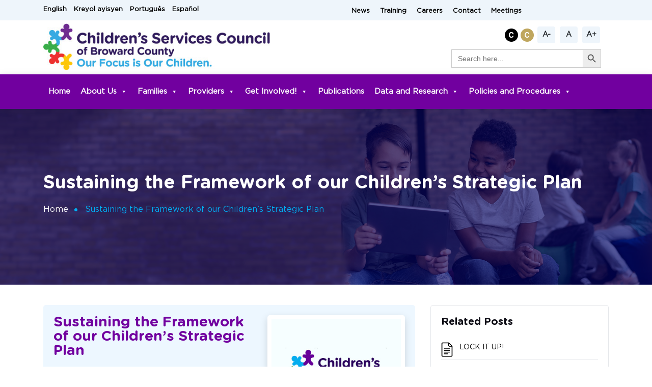

--- FILE ---
content_type: text/html; charset=UTF-8
request_url: https://www.cscbroward.org/categories/family-resources/sustaining-the-framework-of-our-childrens-strategic-plan/
body_size: 13717
content:
<!doctype html>
<html lang="en-US">
<head>
	<meta charset="UTF-8">
	<meta name="viewport" content="width=device-width, initial-scale=1">
	<link rel="profile" href="https://gmpg.org/xfn/11">
  <!-- Favicons -->
  <link href="https://www.cscbroward.org/wp-content/themes/broward-county/assets/img/favicon.png" rel="icon">
  <link href="https://www.cscbroward.org/wp-content/themes/broward-county/assets/img/apple-touch-icon.png" rel="apple-touch-icon">
  <link href="https://www.cscbroward.org/wp-content/themes/broward-county/assets/css/style.css" rel="stylesheet">
  <link href="https://www.cscbroward.org/wp-content/themes/broward-county/assets/vendor/bootstrap/css/bootstrap.min.css" rel="stylesheet">
  <link href="https://www.cscbroward.org/wp-content/themes/broward-county/assets/vendor/icofont/icofont.min.css" rel="stylesheet">
  <link href="https://www.cscbroward.org/wp-content/themes/broward-county/assets/vendor/boxicons/css/boxicons.min.css" rel="stylesheet">
  <link href="https://www.cscbroward.org/wp-content/themes/broward-county/assets/vendor/swiper/swiper-bundle.min.css" rel="stylesheet">
  <link href="https://www.cscbroward.org/wp-content/themes/broward-county/assets/vendor/aos/aos.css" rel="stylesheet">
<!-- Begin Constant Contact Active Forms -->
<script> var _ctct_m = "e1e6f9cd544fb3255e814082bbc99fdd"; </script>
<script id="signupScript" src="//static.ctctcdn.com/js/signup-form-widget/current/signup-form-widget.min.js" async defer></script>
<!-- End Constant Contact Active Forms -->
	<title>Sustaining the Framework of our Children&#8217;s Strategic Plan &#8211; Children&#039;s Services Council of Broward County</title>
			<script type="text/javascript">!function(){var b=function(){window.__AudioEyeInstallSource="wordpress"; window.__AudioEyeSiteHash="03ad160c96822384eb0f1c826a49f514"; var a=document.createElement("script");a.src="https://wsmcdn.audioeye.com/aem.js";a.type="text/javascript";a.setAttribute("async","");document.getElementsByTagName("body")[0].appendChild(a)};"complete"!==document.readyState?window.addEventListener?window.addEventListener("load",b):window.attachEvent&&window.attachEvent("onload",b):b()}();</script>
			<meta name='robots' content='max-image-preview:large' />
<link rel='dns-prefetch' href='//www.google.com' />
<link rel='dns-prefetch' href='//s.w.org' />
<link rel="alternate" type="application/rss+xml" title="Children&#039;s Services Council of Broward County &raquo; Feed" href="https://www.cscbroward.org/feed/" />
<link rel="alternate" type="application/rss+xml" title="Children&#039;s Services Council of Broward County &raquo; Comments Feed" href="https://www.cscbroward.org/comments/feed/" />
<link rel="alternate" type="text/calendar" title="Children&#039;s Services Council of Broward County &raquo; iCal Feed" href="https://www.cscbroward.org/calendar/?ical=1" />
<script>
window._wpemojiSettings = {"baseUrl":"https:\/\/s.w.org\/images\/core\/emoji\/14.0.0\/72x72\/","ext":".png","svgUrl":"https:\/\/s.w.org\/images\/core\/emoji\/14.0.0\/svg\/","svgExt":".svg","source":{"concatemoji":"https:\/\/www.cscbroward.org\/wp-includes\/js\/wp-emoji-release.min.js?ver=6.0"}};
/*! This file is auto-generated */
!function(e,a,t){var n,r,o,i=a.createElement("canvas"),p=i.getContext&&i.getContext("2d");function s(e,t){var a=String.fromCharCode,e=(p.clearRect(0,0,i.width,i.height),p.fillText(a.apply(this,e),0,0),i.toDataURL());return p.clearRect(0,0,i.width,i.height),p.fillText(a.apply(this,t),0,0),e===i.toDataURL()}function c(e){var t=a.createElement("script");t.src=e,t.defer=t.type="text/javascript",a.getElementsByTagName("head")[0].appendChild(t)}for(o=Array("flag","emoji"),t.supports={everything:!0,everythingExceptFlag:!0},r=0;r<o.length;r++)t.supports[o[r]]=function(e){if(!p||!p.fillText)return!1;switch(p.textBaseline="top",p.font="600 32px Arial",e){case"flag":return s([127987,65039,8205,9895,65039],[127987,65039,8203,9895,65039])?!1:!s([55356,56826,55356,56819],[55356,56826,8203,55356,56819])&&!s([55356,57332,56128,56423,56128,56418,56128,56421,56128,56430,56128,56423,56128,56447],[55356,57332,8203,56128,56423,8203,56128,56418,8203,56128,56421,8203,56128,56430,8203,56128,56423,8203,56128,56447]);case"emoji":return!s([129777,127995,8205,129778,127999],[129777,127995,8203,129778,127999])}return!1}(o[r]),t.supports.everything=t.supports.everything&&t.supports[o[r]],"flag"!==o[r]&&(t.supports.everythingExceptFlag=t.supports.everythingExceptFlag&&t.supports[o[r]]);t.supports.everythingExceptFlag=t.supports.everythingExceptFlag&&!t.supports.flag,t.DOMReady=!1,t.readyCallback=function(){t.DOMReady=!0},t.supports.everything||(n=function(){t.readyCallback()},a.addEventListener?(a.addEventListener("DOMContentLoaded",n,!1),e.addEventListener("load",n,!1)):(e.attachEvent("onload",n),a.attachEvent("onreadystatechange",function(){"complete"===a.readyState&&t.readyCallback()})),(e=t.source||{}).concatemoji?c(e.concatemoji):e.wpemoji&&e.twemoji&&(c(e.twemoji),c(e.wpemoji)))}(window,document,window._wpemojiSettings);
</script>
<style>
img.wp-smiley,
img.emoji {
	display: inline !important;
	border: none !important;
	box-shadow: none !important;
	height: 1em !important;
	width: 1em !important;
	margin: 0 0.07em !important;
	vertical-align: -0.1em !important;
	background: none !important;
	padding: 0 !important;
}
</style>
	<link rel='stylesheet' id='gtranslate-style-css'  href='https://www.cscbroward.org/wp-content/plugins/gtranslate/gtranslate-style24.css?ver=6.0' media='all' />
<link rel='stylesheet' id='ctct_form_styles-css'  href='https://www.cscbroward.org/wp-content/plugins/constant-contact-forms/assets/css/style.css?ver=1.13.0' media='all' />
<link rel='stylesheet' id='contact-form-7-css'  href='https://www.cscbroward.org/wp-content/plugins/contact-form-7/includes/css/styles.css?ver=5.6' media='all' />
<style id='contact-form-7-inline-css'>
.wpcf7 .wpcf7-recaptcha iframe {margin-bottom: 0;}.wpcf7 .wpcf7-recaptcha[data-align="center"] > div {margin: 0 auto;}.wpcf7 .wpcf7-recaptcha[data-align="right"] > div {margin: 0 0 0 auto;}
</style>
<link rel='stylesheet' id='simple-staff-list-css'  href='https://www.cscbroward.org/wp-content/plugins/simple-staff-list/public/css/simple-staff-list-public.css?ver=2.2.2' media='all' />
<link rel='stylesheet' id='ivory-search-styles-css'  href='https://www.cscbroward.org/wp-content/plugins/add-search-to-menu/public/css/ivory-search.min.css?ver=5.4.8' media='all' />
<link rel='stylesheet' id='megamenu-css'  href='https://www.cscbroward.org/wp-content/uploads/maxmegamenu/style.css?ver=d13d8c' media='all' />
<link rel='stylesheet' id='dashicons-css'  href='https://www.cscbroward.org/wp-includes/css/dashicons.min.css?ver=6.0' media='all' />
<style id='teccc-nofile-stylesheet-inline-css'>
/* The Events Calendar: Category Colors 7.1.1 */
.teccc-legend a, .tribe-events-calendar a, #tribe-events-content .tribe-events-tooltip h4
{
	font-weight: bold;
}

.tribe-events-list .vevent.hentry h2 {
	padding-left: 5px;
}


@media only screen and (max-width: 768px) {
	.tribe-events-calendar td .hentry,
	.tribe-events-calendar td .type-tribe_events {
		display: block;
	}

	h3.entry-title.summary,
	h3.tribe-events-month-event-title,
	.tribe-events-calendar .tribe-events-has-events:after {
		display: none;
	}

	.tribe-events-calendar .mobile-trigger .tribe-events-tooltip {
		display: none !important;
	}
}


.tribe-events .tribe-events-calendar-month__multiday-event-bar,
.tribe-events .tribe-events-calendar-month__multiday-event-bar-inner,
.tribe-events-calendar-month__multiday-event-wrapper
{ background-color: #F7F6F6; }


.tribe-events-calendar-month__multiday-event-wrapper.tribe-events-calendar-month__multiday-event--empty
{ background-color: transparent !important; }


.tribe-common--breakpoint-medium.tribe-events .tribe-events-calendar-list__event-datetime-featured-text,
.tribe-events-calendar-month-mobile-events__mobile-event-datetime-featured-text,
.tribe-events-calendar-day__event-datetime-featured-text,
.tribe-common-c-svgicon--featured
{ color: #0ea0d7 !important; }

.tribe-events-calendar-list__event-date-tag-datetime:after, 
.tribe-events-widget-events-list__event-date-tag-datetime:after, 
.tribe-events .tribe-events-calendar-day__event--featured:after,
.tribe-events .tribe-events-calendar-month__calendar-event--featured:before
{ background-color: #0ea0d7 !important; }



	
		.tribe-events-category-council-meeting h2.tribe-events-list-event-title.entry-title a,
.tribe-events-category-council-meeting h2.tribe-events-list-event-title a,
.tribe-events-category-council-meeting h3.tribe-events-list-event-title a,
.tribe-event-featured .tribe-events-category-council-meeting h3.tribe-events-list-event-title a,
.tribe-events-list .tribe-events-loop .tribe-event-featured.tribe-events-category-council-meeting h3.tribe-events-list-event-title a,	.tribe-events-shortcode .tribe-events-month table .type-tribe_events.tribe-events-category-council-meeting,		.tribe-events-list .tribe-events-loop .tribe-event-featured.tribe-events-category-council-meeting h3.tribe-events-list-event-title a:hover,
#tribe-events-content table.tribe-events-calendar .type-tribe_events.tribe-events-category-council-meeting.tribe-event-featured h3.tribe-events-month-event-title a:hover,			.tribe-events-list-widget li.tribe-events-category-council-meeting a:link,
.tribe-events-list-widget li.tribe-events-category-council-meeting a:visited,
li.tribe-events-list-widget-events.tribe-events-category-council-meeting a:link,
li.tribe-events-list-widget-events.tribe-events-category-council-meeting a:visited,	.teccc-legend li.tribe_events_cat-council-meeting a,
.tribe-common article.tribe_events_cat-council-meeting h3 a,
.tribe-common article.tribe_events_cat-council-meeting h3 a:link,
.tribe-common article.tribe_events_cat-council-meeting h3 a:visited,
article.tribe-events-calendar-month__multiday-event.tribe_events_cat-council-meeting h3,	#tribe-events-content table.tribe-events-calendar .tribe-event-featured.tribe-events-category-council-meeting .tribe-events-month-event-title a,
.teccc-legend li.tribe-events-category-council-meeting a,
.tribe-events-calendar .tribe-events-category-council-meeting a,
#tribe-events-content .teccc-legend li.tribe-events-category-council-meeting a,
#tribe-events-content .tribe-events-calendar .tribe-events-category-council-meeting a,
.type-tribe_events.tribe-events-category-council-meeting h2 a,
.tribe-events-category-council-meeting > div.hentry.vevent > h3.entry-title a,
.tribe-events-mobile.tribe-events-category-council-meeting h4 a
{
			color: #000;
		text-decoration: none;
}

		.tribe-events-category-council-meeting h3.tribe-events-list-event-title,		.tribe-events-shortcode .tribe-events-month table .type-tribe_events.tribe-events-category-council-meeting,				.tribe-events-list-widget li.tribe-events-category-council-meeting h4,
li.tribe-events-list-widget-events.tribe-events-category-council-meeting h4,	.teccc-legend li.tribe_events_cat-council-meeting,
article.tribe_events_cat-council-meeting header.tribe-events-widget-events-list__event-header h3,
article.tribe-events-calendar-month__calendar-event.tribe_events_cat-council-meeting h3,
article.tribe-events-calendar-month__multiday-event.tribe_events_cat-council-meeting .tribe-events-calendar-month__multiday-event-bar-inner,
article.tribe-events-calendar-month-mobile-events__mobile-event.tribe_events_cat-council-meeting h3,
article.tribe-events-calendar-day__event.tribe_events_cat-council-meeting h3,
article.tribe-events-calendar-list__event.tribe_events_cat-council-meeting h3,
article.tribe-events-calendar-latest-past__event.tribe_events_cat-council-meeting h3,	.events-archive.events-gridview #tribe-events-content table .type-tribe_events.tribe-events-category-council-meeting,
.teccc-legend li.tribe-events-category-council-meeting,
.tribe-events-calendar .tribe-events-category-council-meeting,
.type-tribe_events.tribe-events-category-council-meeting h2,
.tribe-events-category-council-meeting > div.hentry.vevent > h3.entry-title,
.tribe-events-mobile.tribe-events-category-council-meeting h4
{
			background-color: #e0d500;
				border-left: 5px solid #CFCFCF;
			border-right: 5px solid transparent;
			color: #000;
		line-height: 1.4em;
	padding-left: 5px;
	padding-bottom: 2px;
}

	.tribe-events-calendar .tribe-event-featured.tribe-events-category-council-meeting,
#tribe-events-content table.tribe-events-calendar .type-tribe_events.tribe-event-featured.tribe-events-category-council-meeting,
.tribe-grid-body div[id*='tribe-events-event-'][class*='tribe-events-category-'].tribe-events-week-hourly-single.tribe-event-featured
{ border-right: 5px solid #0ea0d7 }

	
	
		.tribe-events-list-widget li.tribe-events-category-council-meeting a:link,
.tribe-events-list-widget li.tribe-events-category-council-meeting a:visited,
li.tribe-events-list-widget-events.tribe-events-category-council-meeting a:link,
li.tribe-events-list-widget-events.tribe-events-category-council-meeting a:visited,	.tribe-events-category-council-meeting h2.tribe-events-list-event-title.entry-title a,
.tribe-events-category-council-meeting h2.tribe-events-list-event-title a,
.tribe-events-category-council-meeting h3.tribe-events-list-event-title a,
.tribe-event-featured .tribe-events-category-council-meeting h3.tribe-events-list-event-title a,
.tribe-events-list .tribe-events-loop .tribe-event-featured.tribe-events-category-council-meeting h3.tribe-events-list-event-title a
{
	width: auto;
	display: block;
}
	
		.tribe-events-category-csc-meetings h2.tribe-events-list-event-title.entry-title a,
.tribe-events-category-csc-meetings h2.tribe-events-list-event-title a,
.tribe-events-category-csc-meetings h3.tribe-events-list-event-title a,
.tribe-event-featured .tribe-events-category-csc-meetings h3.tribe-events-list-event-title a,
.tribe-events-list .tribe-events-loop .tribe-event-featured.tribe-events-category-csc-meetings h3.tribe-events-list-event-title a,	.tribe-events-shortcode .tribe-events-month table .type-tribe_events.tribe-events-category-csc-meetings,		.tribe-events-list .tribe-events-loop .tribe-event-featured.tribe-events-category-csc-meetings h3.tribe-events-list-event-title a:hover,
#tribe-events-content table.tribe-events-calendar .type-tribe_events.tribe-events-category-csc-meetings.tribe-event-featured h3.tribe-events-month-event-title a:hover,			.tribe-events-list-widget li.tribe-events-category-csc-meetings a:link,
.tribe-events-list-widget li.tribe-events-category-csc-meetings a:visited,
li.tribe-events-list-widget-events.tribe-events-category-csc-meetings a:link,
li.tribe-events-list-widget-events.tribe-events-category-csc-meetings a:visited,	.teccc-legend li.tribe_events_cat-csc-meetings a,
.tribe-common article.tribe_events_cat-csc-meetings h3 a,
.tribe-common article.tribe_events_cat-csc-meetings h3 a:link,
.tribe-common article.tribe_events_cat-csc-meetings h3 a:visited,
article.tribe-events-calendar-month__multiday-event.tribe_events_cat-csc-meetings h3,	#tribe-events-content table.tribe-events-calendar .tribe-event-featured.tribe-events-category-csc-meetings .tribe-events-month-event-title a,
.teccc-legend li.tribe-events-category-csc-meetings a,
.tribe-events-calendar .tribe-events-category-csc-meetings a,
#tribe-events-content .teccc-legend li.tribe-events-category-csc-meetings a,
#tribe-events-content .tribe-events-calendar .tribe-events-category-csc-meetings a,
.type-tribe_events.tribe-events-category-csc-meetings h2 a,
.tribe-events-category-csc-meetings > div.hentry.vevent > h3.entry-title a,
.tribe-events-mobile.tribe-events-category-csc-meetings h4 a
{
		text-decoration: none;
}

		.tribe-events-category-csc-meetings h3.tribe-events-list-event-title,		.tribe-events-shortcode .tribe-events-month table .type-tribe_events.tribe-events-category-csc-meetings,				.tribe-events-list-widget li.tribe-events-category-csc-meetings h4,
li.tribe-events-list-widget-events.tribe-events-category-csc-meetings h4,	.teccc-legend li.tribe_events_cat-csc-meetings,
article.tribe_events_cat-csc-meetings header.tribe-events-widget-events-list__event-header h3,
article.tribe-events-calendar-month__calendar-event.tribe_events_cat-csc-meetings h3,
article.tribe-events-calendar-month__multiday-event.tribe_events_cat-csc-meetings .tribe-events-calendar-month__multiday-event-bar-inner,
article.tribe-events-calendar-month-mobile-events__mobile-event.tribe_events_cat-csc-meetings h3,
article.tribe-events-calendar-day__event.tribe_events_cat-csc-meetings h3,
article.tribe-events-calendar-list__event.tribe_events_cat-csc-meetings h3,
article.tribe-events-calendar-latest-past__event.tribe_events_cat-csc-meetings h3,	.events-archive.events-gridview #tribe-events-content table .type-tribe_events.tribe-events-category-csc-meetings,
.teccc-legend li.tribe-events-category-csc-meetings,
.tribe-events-calendar .tribe-events-category-csc-meetings,
.type-tribe_events.tribe-events-category-csc-meetings h2,
.tribe-events-category-csc-meetings > div.hentry.vevent > h3.entry-title,
.tribe-events-mobile.tribe-events-category-csc-meetings h4
{
			background-color: #ff6df5;
				border-left: 5px solid #CFCFCF;
			border-right: 5px solid transparent;
		line-height: 1.4em;
	padding-left: 5px;
	padding-bottom: 2px;
}

	.tribe-events-calendar .tribe-event-featured.tribe-events-category-csc-meetings,
#tribe-events-content table.tribe-events-calendar .type-tribe_events.tribe-event-featured.tribe-events-category-csc-meetings,
.tribe-grid-body div[id*='tribe-events-event-'][class*='tribe-events-category-'].tribe-events-week-hourly-single.tribe-event-featured
{ border-right: 5px solid #0ea0d7 }

	
	
		.tribe-events-list-widget li.tribe-events-category-csc-meetings a:link,
.tribe-events-list-widget li.tribe-events-category-csc-meetings a:visited,
li.tribe-events-list-widget-events.tribe-events-category-csc-meetings a:link,
li.tribe-events-list-widget-events.tribe-events-category-csc-meetings a:visited,	.tribe-events-category-csc-meetings h2.tribe-events-list-event-title.entry-title a,
.tribe-events-category-csc-meetings h2.tribe-events-list-event-title a,
.tribe-events-category-csc-meetings h3.tribe-events-list-event-title a,
.tribe-event-featured .tribe-events-category-csc-meetings h3.tribe-events-list-event-title a,
.tribe-events-list .tribe-events-loop .tribe-event-featured.tribe-events-category-csc-meetings h3.tribe-events-list-event-title a
{
	width: auto;
	display: block;
}
	
		.tribe-events-category-events h2.tribe-events-list-event-title.entry-title a,
.tribe-events-category-events h2.tribe-events-list-event-title a,
.tribe-events-category-events h3.tribe-events-list-event-title a,
.tribe-event-featured .tribe-events-category-events h3.tribe-events-list-event-title a,
.tribe-events-list .tribe-events-loop .tribe-event-featured.tribe-events-category-events h3.tribe-events-list-event-title a,	.tribe-events-shortcode .tribe-events-month table .type-tribe_events.tribe-events-category-events,		.tribe-events-list .tribe-events-loop .tribe-event-featured.tribe-events-category-events h3.tribe-events-list-event-title a:hover,
#tribe-events-content table.tribe-events-calendar .type-tribe_events.tribe-events-category-events.tribe-event-featured h3.tribe-events-month-event-title a:hover,			.tribe-events-list-widget li.tribe-events-category-events a:link,
.tribe-events-list-widget li.tribe-events-category-events a:visited,
li.tribe-events-list-widget-events.tribe-events-category-events a:link,
li.tribe-events-list-widget-events.tribe-events-category-events a:visited,	.teccc-legend li.tribe_events_cat-events a,
.tribe-common article.tribe_events_cat-events h3 a,
.tribe-common article.tribe_events_cat-events h3 a:link,
.tribe-common article.tribe_events_cat-events h3 a:visited,
article.tribe-events-calendar-month__multiday-event.tribe_events_cat-events h3,	#tribe-events-content table.tribe-events-calendar .tribe-event-featured.tribe-events-category-events .tribe-events-month-event-title a,
.teccc-legend li.tribe-events-category-events a,
.tribe-events-calendar .tribe-events-category-events a,
#tribe-events-content .teccc-legend li.tribe-events-category-events a,
#tribe-events-content .tribe-events-calendar .tribe-events-category-events a,
.type-tribe_events.tribe-events-category-events h2 a,
.tribe-events-category-events > div.hentry.vevent > h3.entry-title a,
.tribe-events-mobile.tribe-events-category-events h4 a
{
			color: #000;
		text-decoration: none;
}

		.tribe-events-category-events h3.tribe-events-list-event-title,		.tribe-events-shortcode .tribe-events-month table .type-tribe_events.tribe-events-category-events,				.tribe-events-list-widget li.tribe-events-category-events h4,
li.tribe-events-list-widget-events.tribe-events-category-events h4,	.teccc-legend li.tribe_events_cat-events,
article.tribe_events_cat-events header.tribe-events-widget-events-list__event-header h3,
article.tribe-events-calendar-month__calendar-event.tribe_events_cat-events h3,
article.tribe-events-calendar-month__multiday-event.tribe_events_cat-events .tribe-events-calendar-month__multiday-event-bar-inner,
article.tribe-events-calendar-month-mobile-events__mobile-event.tribe_events_cat-events h3,
article.tribe-events-calendar-day__event.tribe_events_cat-events h3,
article.tribe-events-calendar-list__event.tribe_events_cat-events h3,
article.tribe-events-calendar-latest-past__event.tribe_events_cat-events h3,	.events-archive.events-gridview #tribe-events-content table .type-tribe_events.tribe-events-category-events,
.teccc-legend li.tribe-events-category-events,
.tribe-events-calendar .tribe-events-category-events,
.type-tribe_events.tribe-events-category-events h2,
.tribe-events-category-events > div.hentry.vevent > h3.entry-title,
.tribe-events-mobile.tribe-events-category-events h4
{
			background-color: #00cc9f;
				border-left: 5px solid #CFCFCF;
			border-right: 5px solid transparent;
			color: #000;
		line-height: 1.4em;
	padding-left: 5px;
	padding-bottom: 2px;
}

	.tribe-events-calendar .tribe-event-featured.tribe-events-category-events,
#tribe-events-content table.tribe-events-calendar .type-tribe_events.tribe-event-featured.tribe-events-category-events,
.tribe-grid-body div[id*='tribe-events-event-'][class*='tribe-events-category-'].tribe-events-week-hourly-single.tribe-event-featured
{ border-right: 5px solid #0ea0d7 }

	
	
		.tribe-events-list-widget li.tribe-events-category-events a:link,
.tribe-events-list-widget li.tribe-events-category-events a:visited,
li.tribe-events-list-widget-events.tribe-events-category-events a:link,
li.tribe-events-list-widget-events.tribe-events-category-events a:visited,	.tribe-events-category-events h2.tribe-events-list-event-title.entry-title a,
.tribe-events-category-events h2.tribe-events-list-event-title a,
.tribe-events-category-events h3.tribe-events-list-event-title a,
.tribe-event-featured .tribe-events-category-events h3.tribe-events-list-event-title a,
.tribe-events-list .tribe-events-loop .tribe-event-featured.tribe-events-category-events h3.tribe-events-list-event-title a
{
	width: auto;
	display: block;
}

/* End The Events Calendar: Category Colors CSS */

</style>
<script src='https://www.cscbroward.org/wp-includes/js/jquery/jquery.min.js?ver=3.6.0' id='jquery-core-js'></script>
<script src='https://www.cscbroward.org/wp-includes/js/jquery/jquery-migrate.min.js?ver=3.3.2' id='jquery-migrate-js'></script>
<link rel="https://api.w.org/" href="https://www.cscbroward.org/wp-json/" /><link rel="alternate" type="application/json" href="https://www.cscbroward.org/wp-json/wp/v2/posts/999" /><link rel="EditURI" type="application/rsd+xml" title="RSD" href="https://www.cscbroward.org/xmlrpc.php?rsd" />
<link rel="wlwmanifest" type="application/wlwmanifest+xml" href="https://www.cscbroward.org/wp-includes/wlwmanifest.xml" /> 
<meta name="generator" content="WordPress 6.0" />
<link rel="canonical" href="https://www.cscbroward.org/categories/family-resources/sustaining-the-framework-of-our-childrens-strategic-plan/" />
<link rel='shortlink' href='https://www.cscbroward.org/?p=999' />
<link rel="alternate" type="application/json+oembed" href="https://www.cscbroward.org/wp-json/oembed/1.0/embed?url=https%3A%2F%2Fwww.cscbroward.org%2Fcategories%2Ffamily-resources%2Fsustaining-the-framework-of-our-childrens-strategic-plan%2F" />
<link rel="alternate" type="text/xml+oembed" href="https://www.cscbroward.org/wp-json/oembed/1.0/embed?url=https%3A%2F%2Fwww.cscbroward.org%2Fcategories%2Ffamily-resources%2Fsustaining-the-framework-of-our-childrens-strategic-plan%2F&#038;format=xml" />
<meta name="tec-api-version" content="v1"><meta name="tec-api-origin" content="https://www.cscbroward.org"><link rel="alternate" href="https://www.cscbroward.org/wp-json/tribe/events/v1/" />		<style type="text/css">
					.site-title,
			.site-description {
				position: absolute;
				clip: rect(1px, 1px, 1px, 1px);
				}
					</style>
		<link rel="icon" href="https://www.cscbroward.org/wp-content/uploads/2022/11/favicon.png" sizes="32x32" />
<link rel="icon" href="https://www.cscbroward.org/wp-content/uploads/2022/11/favicon.png" sizes="192x192" />
<link rel="apple-touch-icon" href="https://www.cscbroward.org/wp-content/uploads/2022/11/favicon.png" />
<meta name="msapplication-TileImage" content="https://www.cscbroward.org/wp-content/uploads/2022/11/favicon.png" />
<style type="text/css">/** Mega Menu CSS: fs **/</style>

  <!-- Google tag (gtag.js) --> <script async src="https://www.googletagmanager.com/gtag/js?id=G-02GB8R6BVS"></script> <script>   window.dataLayer = window.dataLayer || [];   function gtag(){dataLayer.push(arguments);}   gtag('js', new Date());   gtag('config', 'G-02GB8R6BVS'); </script>
	<!-- Google tag (gtag.js) -->

	<script async src=https://www.googletagmanager.com/gtag/js?id=UA-54394579-1></script>
	<script>
	  window.dataLayer = window.dataLayer || [];
	  function gtag(){dataLayer.push(arguments);}
	  gtag('js', new Date());
	  gtag('config', 'UA-54394579-1');
	</script>
	
</head>

<body class="post-template-default single single-post postid-999 single-format-standard wp-custom-logo locale-en-us tribe-no-js broward-county ctct-broward-county mega-menu-menu-1">
<div id="page" class="site">
	<a class="skip-link screen-reader-text" href="#primary" title="Skip content">Skip to content</a>
	
	<!-- ======= Top Bar ======= -->
  <div id="topbar" class="d-lg-flex align-items-center">
    <div class="container">
      <div class="contact-info float-left">
		<!-- GTranslate: https://gtranslate.io/ -->
<a href="#" role="button" onclick="doGTranslate('en|en');return false;" title="English" class="glink nturl notranslate">English</a> <a href="#" role="button" onclick="doGTranslate('en|ht');return false;" title="Kreyol ayisyen" class="glink nturl notranslate">Kreyol ayisyen</a> <a href="#" role="button" onclick="doGTranslate('en|pt');return false;" title="Português" class="glink nturl notranslate">Português</a> <a href="#" role="button" onclick="doGTranslate('en|es');return false;" title="Español" class="glink nturl notranslate">Español</a> <style>#goog-gt-tt{display:none!important;}.goog-te-banner-frame{display:none!important;}.goog-te-menu-value:hover{text-decoration:none!important;}.goog-text-highlight{background-color:transparent!important;box-shadow:none!important;}body{top:0!important;}#google_translate_element2{display:none!important;}</style>
<div id="google_translate_element2"></div>
<script>function googleTranslateElementInit2() {new google.translate.TranslateElement({pageLanguage: 'en',autoDisplay: false}, 'google_translate_element2');}if(!window.gt_translate_script){window.gt_translate_script=document.createElement('script');gt_translate_script.src='https://translate.google.com/translate_a/element.js?cb=googleTranslateElementInit2';document.body.appendChild(gt_translate_script);}</script>

<script>
function GTranslateGetCurrentLang() {var keyValue = document['cookie'].match('(^|;) ?googtrans=([^;]*)(;|$)');return keyValue ? keyValue[2].split('/')[2] : null;}
function GTranslateFireEvent(element,event){try{if(document.createEventObject){var evt=document.createEventObject();element.fireEvent('on'+event,evt)}else{var evt=document.createEvent('HTMLEvents');evt.initEvent(event,true,true);element.dispatchEvent(evt)}}catch(e){}}
function doGTranslate(lang_pair){if(lang_pair.value)lang_pair=lang_pair.value;if(lang_pair=='')return;var lang=lang_pair.split('|')[1];if(GTranslateGetCurrentLang() == null && lang == lang_pair.split('|')[0])return;if(typeof ga=='function'){ga('send', 'event', 'GTranslate', lang, location.hostname+location.pathname+location.search);}var teCombo;var sel=document.getElementsByTagName('select');for(var i=0;i<sel.length;i++)if(sel[i].className.indexOf('goog-te-combo')!=-1){teCombo=sel[i];break;}if(document.getElementById('google_translate_element2')==null||document.getElementById('google_translate_element2').innerHTML.length==0||teCombo.length==0||teCombo.innerHTML.length==0){setTimeout(function(){doGTranslate(lang_pair)},500)}else{teCombo.value=lang;GTranslateFireEvent(teCombo,'change');GTranslateFireEvent(teCombo,'change')}}
</script>
      </div>
      <div class="contact-info quick-links-top">
		 <div class="menu-topbar-menu-container"><ul id="menu-topbar-menu" class="menu"><li id="menu-item-3994" class="menu-item menu-item-type-taxonomy menu-item-object-category menu-item-3994"><a href="https://www.cscbroward.org/category/news/">News</a></li>
<li id="menu-item-3998" class="menu-item menu-item-type-custom menu-item-object-custom menu-item-3998"><a target="_blank" rel="noopener" href="https://training.cscbroward.org">Training</a></li>
<li id="menu-item-3996" class="menu-item menu-item-type-post_type menu-item-object-page menu-item-3996"><a href="https://www.cscbroward.org/careers/">Careers</a></li>
<li id="menu-item-3997" class="menu-item menu-item-type-post_type menu-item-object-page menu-item-3997"><a href="https://www.cscbroward.org/contact/">Contact</a></li>
<li id="menu-item-6943" class="menu-item menu-item-type-custom menu-item-object-custom menu-item-6943"><a href="https://cscbroward.org/calendar/">Meetings</a></li>
</ul></div>      </div>
    </div>
  </div>

  
  <div class="header-1">
    <div class="container">
      <div class="row">
        <div class="col-md-5">
<!--           <a href="https://www.cscbroward.org" title="Logo"><img src="https://www.cscbroward.org/wp-content/themes/broward-county/assets/img/logo.png" alt="Children''s Services Council of Broward County Home page"></a> -->
			<h1 class="logo mr-auto">
				<a href="https://www.cscbroward.org/" class="custom-logo-link" rel="home"><img width="485" height="100" src="https://www.cscbroward.org/wp-content/uploads/2022/11/csc-final-logo.jpg" class="custom-logo" alt="Children&#039;s Services Council of Broward County" srcset="https://www.cscbroward.org/wp-content/uploads/2022/11/csc-final-logo.jpg 485w, https://www.cscbroward.org/wp-content/uploads/2022/11/csc-final-logo-300x62.jpg 300w" sizes="(max-width: 485px) 100vw, 485px" /></a>			</h1>
        </div>
        <div class="col-md-7">
          <div class="col-md-12">
            <div id="chcp_font_size" class="input-group-buttons">
              <div class="input-group-button">
				<a id="theme" href="javascript:void(0)" role="button" title="Dark Theme Button"><img src="https://www.cscbroward.org/wp-content/themes/broward-county/assets/img/c1.png" alt="dark theme"> </a>
				<a id="theme-reset" href="javascript:void(0)" role="button" title="Colour Theme Button"><img src="https://www.cscbroward.org/wp-content/themes/broward-county/assets/img/c2.png" alt="color theme"> </a>
                <button value="font btn-decrease" id="btn-decrease" class="btn btn-default background-color notranslate" type="button">A-</button>
                <button value="font btn-orig" id="btn-orig" class="btn btn-default background-color notranslate" type="button">A</button>
                <button value="font btn-increase" id="btn-increase" class="btn btn-default background-color notranslate" type="button">A+</button>
              </div>
            </div>
          </div>
          <div class="col-md-12">
            <div class="search-box">
			  			  <form data-min-no-for-search=1 data-result-box-max-height=400 data-form-id=3815 class="is-search-form is-form-style is-form-style-3 is-form-id-3815 is-ajax-search" action="https://www.cscbroward.org/" method="get" role="search" ><label for="is-search-input-3815"><span class="is-screen-reader-text">Search for:</span><input  type="search" id="is-search-input-3815" name="s" value="" class="is-search-input" placeholder="Search here..." autocomplete=off /><span class="is-loader-image" style="display: none;background-image:url(https://www.cscbroward.org/wp-content/plugins/add-search-to-menu/public/images/spinner.gif);" ></span></label><button type="submit" value="main search button" class="is-search-submit"><span class="is-screen-reader-text">Search Button</span><span class="is-search-icon"><svg focusable="false" aria-label="Search" xmlns="http://www.w3.org/2000/svg" viewBox="0 0 24 24" width="24px"><path d="M15.5 14h-.79l-.28-.27C15.41 12.59 16 11.11 16 9.5 16 5.91 13.09 3 9.5 3S3 5.91 3 9.5 5.91 16 9.5 16c1.61 0 3.09-.59 4.23-1.57l.27.28v.79l5 4.99L20.49 19l-4.99-5zm-6 0C7.01 14 5 11.99 5 9.5S7.01 5 9.5 5 14 7.01 14 9.5 11.99 14 9.5 14z"></path></svg></span></button><input type="hidden" name="id" value="3815" /></form>            </div>
          </div>
        </div>
      </div>
    </div>
  </div>

	<header id="header">
    <div class="container d-flex align-items-center">
		
			<nav id="mega-menu-wrap-menu-1" class="mega-menu-wrap"><div class="mega-menu-toggle"><div class="mega-toggle-blocks-left"></div><div class="mega-toggle-blocks-center"></div><div class="mega-toggle-blocks-right"><div class='mega-toggle-block mega-menu-toggle-animated-block mega-toggle-block-0' id='mega-toggle-block-0'><button value="Toggle Menu" aria-label="Toggle Menu" class="mega-toggle-animated mega-toggle-animated-slider" type="button" aria-expanded="false">
                  <span class="mega-toggle-animated-box">
                    <span class="mega-toggle-animated-inner"></span>
                  </span>
                </button></div></div></div><ul id="mega-menu-menu-1" class="mega-menu max-mega-menu mega-menu-horizontal mega-no-js" data-event="hover_intent" data-effect="fade_up" data-effect-speed="200" data-effect-mobile="slide" data-effect-speed-mobile="200" data-mobile-force-width="body" data-second-click="go" data-document-click="collapse" data-vertical-behaviour="accordion" data-breakpoint="768" data-unbind="true" data-mobile-state="collapse_all" data-hover-intent-timeout="300" data-hover-intent-interval="100"><li class='mega-menu-item mega-menu-item-type-post_type mega-menu-item-object-page mega-menu-item-home mega-align-bottom-left mega-menu-flyout mega-menu-item-204' id='mega-menu-item-204'><a title="Home" class="mega-menu-link" href="https://www.cscbroward.org/" tabindex="0">Home</a></li><li class='mega-menu-item mega-menu-item-type-post_type mega-menu-item-object-page mega-menu-item-has-children mega-align-bottom-left mega-menu-flyout mega-menu-item-206' id='mega-menu-item-206'><a title="About Us" class="mega-menu-link" href="https://www.cscbroward.org/about/" aria-haspopup="true" aria-expanded="false" tabindex="0">About Us<span class="mega-indicator"></span></a>
<ul class="mega-sub-menu">
<li class='mega-menu-item mega-menu-item-type-post_type mega-menu-item-object-page mega-menu-item-4391' id='mega-menu-item-4391'><a class="mega-menu-link" href="https://www.cscbroward.org/accessibility-statement/">Accessibility Statement</a></li><li class='mega-menu-item mega-menu-item-type-custom mega-menu-item-object-custom mega-menu-item-4351' id='mega-menu-item-4351'><a title="Mission &#038; Vision" class="mega-menu-link" href="/about/#mission-and-vision">Mission & Vision</a></li><li class='mega-menu-item mega-menu-item-type-custom mega-menu-item-object-custom mega-menu-item-4352' id='mega-menu-item-4352'><a title="Council Members" class="mega-menu-link" href="/about/#council-members">Council Members</a></li><li class='mega-menu-item mega-menu-item-type-custom mega-menu-item-object-custom mega-menu-item-has-children mega-menu-item-5501' id='mega-menu-item-5501'><a class="mega-menu-link" href="#" aria-haspopup="true" aria-expanded="false">Leadership<span class="mega-indicator"></span></a>
	<ul class="mega-sub-menu">
<li class='mega-menu-item mega-menu-item-type-post_type mega-menu-item-object-post mega-menu-item-5275' id='mega-menu-item-5275'><a class="mega-menu-link" href="https://www.cscbroward.org/news/cindy-arenberg-seltzer-president-ceo/">Cindy Arenberg Seltzer</a></li>	</ul>
</li><li class='mega-menu-item mega-menu-item-type-post_type mega-menu-item-object-page mega-menu-item-3771' id='mega-menu-item-3771'><a title="Authorizing Statute" class="mega-menu-link" href="https://www.cscbroward.org/our-authorizing-statute/">Authorizing Statute</a></li><li class='mega-menu-item mega-menu-item-type-post_type mega-menu-item-object-page mega-menu-item-3772' id='mega-menu-item-3772'><a title="By-laws" class="mega-menu-link" href="https://www.cscbroward.org/our-bylaws/">By-laws</a></li><li class='mega-menu-item mega-menu-item-type-post_type mega-menu-item-object-page mega-menu-item-4860' id='mega-menu-item-4860'><a title="Staff" class="mega-menu-link" href="https://www.cscbroward.org/staff-directory/">Staff</a></li><li class='mega-menu-item mega-menu-item-type-custom mega-menu-item-object-custom mega-menu-item-4354' id='mega-menu-item-4354'><a title="Reports" class="mega-menu-link" href="https://www.cscbroward.org/category/categories/publications/">Publications</a></li><li class='mega-menu-item mega-menu-item-type-post_type mega-menu-item-object-page mega-menu-item-3774' id='mega-menu-item-3774'><a title="Success Stories" class="mega-menu-link" href="https://www.cscbroward.org/families/success-stories/">Success Stories</a></li></ul>
</li><li class='mega-menu-item mega-menu-item-type-post_type mega-menu-item-object-page mega-menu-item-has-children mega-align-bottom-left mega-menu-flyout mega-menu-item-2885' id='mega-menu-item-2885'><a title="Families" class="mega-menu-link" href="https://www.cscbroward.org/families/" aria-haspopup="true" aria-expanded="false" tabindex="0">Families<span class="mega-indicator"></span></a>
<ul class="mega-sub-menu">
<li class='mega-menu-item mega-menu-item-type-custom mega-menu-item-object-custom mega-menu-item-4355' id='mega-menu-item-4355'><a title="Our Focus is Our Children" class="mega-menu-link" href="/families/#1">Our Focus is Our Children</a></li><li class='mega-menu-item mega-menu-item-type-custom mega-menu-item-object-custom mega-menu-item-4356' id='mega-menu-item-4356'><a title="Services" class="mega-menu-link" href="/families/#services">Services</a></li><li class='mega-menu-item mega-menu-item-type-custom mega-menu-item-object-custom mega-menu-item-4357' id='mega-menu-item-4357'><a title="Success Stories" class="mega-menu-link" href="/families/#success-stories">Success Stories</a></li><li class='mega-menu-item mega-menu-item-type-custom mega-menu-item-object-custom mega-menu-item-4358' id='mega-menu-item-4358'><a title="Resources for Families" class="mega-menu-link" href="/families/#4">Resources for Families</a></li></ul>
</li><li class='mega-menu-item mega-menu-item-type-post_type mega-menu-item-object-page mega-menu-item-has-children mega-align-bottom-left mega-menu-flyout mega-menu-item-213' id='mega-menu-item-213'><a title="Providers" class="mega-menu-link" href="https://www.cscbroward.org/provider/" aria-haspopup="true" aria-expanded="false" tabindex="0">Providers<span class="mega-indicator"></span></a>
<ul class="mega-sub-menu">
<li class='mega-menu-item mega-menu-item-type-custom mega-menu-item-object-custom mega-menu-item-4359' id='mega-menu-item-4359'><a title="Overview" class="mega-menu-link" href="/provider/#1">Overview</a></li><li class='mega-menu-item mega-menu-item-type-custom mega-menu-item-object-custom mega-menu-item-4360' id='mega-menu-item-4360'><a title="Get Involved" class="mega-menu-link" href="/provider/#2">Access Resources</a></li><li class='mega-menu-item mega-menu-item-type-custom mega-menu-item-object-custom mega-menu-item-4363' id='mega-menu-item-4363'><a title="Provider Tools" class="mega-menu-link" href="/resources/csc-information-and-tools/">Fiscal and Administrative Support</a></li><li class='mega-menu-item mega-menu-item-type-custom mega-menu-item-object-custom mega-menu-item-4361' id='mega-menu-item-4361'><a title="Funding Opportunities" class="mega-menu-link" href="/provider/#3">How CSC Funds/Sponsorships</a></li><li class='mega-menu-item mega-menu-item-type-custom mega-menu-item-object-custom mega-menu-item-4362' id='mega-menu-item-4362'><a title="News and Publications" class="mega-menu-link" href="/provider/#4">News and Publications</a></li><li class='mega-menu-item mega-menu-item-type-post_type mega-menu-item-object-page mega-menu-item-5262' id='mega-menu-item-5262'><a class="mega-menu-link" href="https://www.cscbroward.org/nexus-support/">NEXUS/SAMIS Support</a></li></ul>
</li><li class='mega-menu-item mega-menu-item-type-post_type mega-menu-item-object-page mega-menu-item-has-children mega-align-bottom-left mega-menu-flyout mega-menu-item-1115' id='mega-menu-item-1115'><a title="Community" class="mega-menu-link" href="https://www.cscbroward.org/get-involved/" aria-haspopup="true" aria-expanded="false" tabindex="0">Get Involved!<span class="mega-indicator"></span></a>
<ul class="mega-sub-menu">
<li class='mega-menu-item mega-menu-item-type-custom mega-menu-item-object-custom mega-menu-item-4367' id='mega-menu-item-4367'><a title="Get Involved" class="mega-menu-link" href="/get-involved/#4">Get Involved</a></li><li class='mega-menu-item mega-menu-item-type-custom mega-menu-item-object-custom mega-menu-item-4368' id='mega-menu-item-4368'><a title="Explore Committees" class="mega-menu-link" href="/get-involved/bpk-committees/">Explore BPK Committees</a></li><li class='mega-menu-item mega-menu-item-type-post_type mega-menu-item-object-page mega-menu-item-7921' id='mega-menu-item-7921'><a class="mega-menu-link" href="https://www.cscbroward.org/broward-childrens-strategic-plan/">Broward Children’s Strategic Plan</a></li></ul>
</li><li class='mega-menu-item mega-menu-item-type-taxonomy mega-menu-item-object-category mega-align-bottom-left mega-menu-flyout mega-menu-item-3769' id='mega-menu-item-3769'><a title="Publications" class="mega-menu-link" href="https://www.cscbroward.org/category/categories/publications/" tabindex="0">Publications</a></li><li class='mega-menu-item mega-menu-item-type-post_type mega-menu-item-object-page mega-menu-item-has-children mega-align-bottom-left mega-menu-flyout mega-menu-item-3403' id='mega-menu-item-3403'><a title="Data and Research" class="mega-menu-link" href="https://www.cscbroward.org/data-and-research/" aria-haspopup="true" aria-expanded="false" tabindex="0">Data and Research<span class="mega-indicator"></span></a>
<ul class="mega-sub-menu">
<li class='mega-menu-item mega-menu-item-type-custom mega-menu-item-object-custom mega-menu-item-4369' id='mega-menu-item-4369'><a title="Overview" class="mega-menu-link" href="/data-and-research/#1">Overview</a></li><li class='mega-menu-item mega-menu-item-type-custom mega-menu-item-object-custom mega-menu-item-has-children mega-menu-item-4370' id='mega-menu-item-4370'><a title="Data Dashboards" class="mega-menu-link" href="/data-and-research/#2" aria-haspopup="true" aria-expanded="false">Data Dashboards<span class="mega-indicator"></span></a>
	<ul class="mega-sub-menu">
<li class='mega-menu-item mega-menu-item-type-post_type mega-menu-item-object-page mega-menu-item-4389' id='mega-menu-item-4389'><a class="mega-menu-link" href="https://www.cscbroward.org/csc-broward-participant-demographics-data-dashboard/">CSC Broward Participant Demographics Data Dashboard</a></li>	</ul>
</li><li class='mega-menu-item mega-menu-item-type-custom mega-menu-item-object-custom mega-menu-item-4371' id='mega-menu-item-4371'><a class="mega-menu-link" href="/data-and-research/#3">Program Evaluation</a></li><li class='mega-menu-item mega-menu-item-type-custom mega-menu-item-object-custom mega-menu-item-4372' id='mega-menu-item-4372'><a class="mega-menu-link" href="/data-and-research/#3">Community Research</a></li><li class='mega-menu-item mega-menu-item-type-post_type mega-menu-item-object-page mega-menu-item-3790' id='mega-menu-item-3790'><a title="Broward Data Collaborative" class="mega-menu-link" href="https://www.cscbroward.org/data-and-research/broward-data-collaborative/">Broward Data Collaborative</a></li><li class='mega-menu-item mega-menu-item-type-post_type mega-menu-item-object-page mega-menu-item-7923' id='mega-menu-item-7923'><a class="mega-menu-link" href="https://www.cscbroward.org/place-based-initiatives/">Place-Based Initiatives</a></li></ul>
</li><li class='mega-menu-item mega-menu-item-type-post_type mega-menu-item-object-page mega-menu-item-has-children mega-align-bottom-left mega-menu-flyout mega-menu-item-4381' id='mega-menu-item-4381'><a class="mega-menu-link" href="https://www.cscbroward.org/policies-and-procedures/" aria-haspopup="true" aria-expanded="false" tabindex="0">Policies and Procedures<span class="mega-indicator"></span></a>
<ul class="mega-sub-menu">
<li class='mega-menu-item mega-menu-item-type-post_type mega-menu-item-object-page mega-menu-item-4387' id='mega-menu-item-4387'><a class="mega-menu-link" href="https://www.cscbroward.org/policies-and-procedures/forms/">Forms</a></li><li class='mega-menu-item mega-menu-item-type-post_type mega-menu-item-object-page mega-menu-item-4386' id='mega-menu-item-4386'><a class="mega-menu-link" href="https://www.cscbroward.org/how-to-acknowledge-csc-funding/">How to Acknowledge CSC Funding</a></li><li class='mega-menu-item mega-menu-item-type-post_type mega-menu-item-object-page mega-menu-item-4390' id='mega-menu-item-4390'><a class="mega-menu-link" href="https://www.cscbroward.org/case-management-billing-guidelines-date-5409/">Case Management Billing Guidelines</a></li></ul>
</li></ul></nav>			
      <!-- .nav-menu -->

    </div>



  </header>

	<main id="primary" class="site-main">
		
		<div class="breadcrumb-wrap bg-f br-1">
            <div class="container">
                <div class="breadcrumb-title">
                   <h2>Sustaining the Framework of our Children&#8217;s Strategic Plan</h2>
                    <ul class="breadcrumb-menu list-style">
                        <ul class="breadcrumb-menu list-style"><li class="breadcrumb-item"><a href="https://www.cscbroward.org" title="Home">Home</a></li><li class="breadcrumb-item active">Sustaining the Framework of our Children&#8217;s Strategic Plan</li></ul>                    </ul>
                </div>
            </div>
        </div>
		
				
		<div class="inner-page-details">
            <div class="container">
                <div class="row">
 									<div class="col-md-8 position-relative">
						
												
						<div class="publication-details">
                            <div class="row">
                                <div class="col-md-7">
                                    <h3 class="title-inner">Sustaining the Framework of our Children&#8217;s Strategic Plan</h3>
                                    <div class="flow-list">
									                                        <div class="line_1"></div>
																						
											<div class="flow-item">
												<h5>Resource Type</h5>
												<!-- <p></p> -->
																																						<p>Family Resources</p>
																							</div>
												
											<div class="flow-item">
												<h5>Resource Topic</h5>
												<p></p>
											</div>

																													
                                    </div>
									
									
																		
																		
									
                                    <div>
									                                        <p class="socail-heading">Share this post</p>
                                        <div class="social-share">
                                            <a href="#" id="fb_share" target="_blank" ><i class="bx bxl-facebook"></i></a>
                                            <a href="#" id="tw_share" target="_blank" ><i class="bx bxl-twitter"></i></a>
                                            <a href="#" id="ld_share" target="_blank" ><i class="bx bxl-linkedin"></i></a>
                                            <a href="mailto:?subject=Sustaining the Framework of our Children&#8217;s Strategic Plan&amp;body=Check out this post at https://www.cscbroward.org/categories/family-resources/sustaining-the-framework-of-our-childrens-strategic-plan/" target="_blank" ><i class="bx bx-envelope"></i></a>
                                        </div>
                                    </div>
                                </div>
								
																	<div class="col-md-5">
										<img src="/wp-content/themes/broward-county/assets/img/logo-img.jpg" alt="Sustaining the Framework of our Children&#8217;s Strategic Plan" class="img-fluid publication-thumb">
									</div>
									
																
                            </div>
                        </div>
																	
												
						<div class="col-md-12">
							<p><img loading="lazy" class="alignnone size-medium wp-image-1000" src="https://www.cscbroward.org/wp-content/uploads/Images/posts/DSC06917-300x180.jpg" alt=" Sustaining the Framework of our Children's Strategic Plan" width="300" height="180" srcset="https://www.cscbroward.org/wp-content/uploads/Images/posts/DSC06917-300x180.jpg 300w, https://www.cscbroward.org/wp-content/uploads/Images/posts/DSC06917-768x461.jpg 768w, https://www.cscbroward.org/wp-content/uploads/Images/posts/DSC06917.jpg 1000w" sizes="(max-width: 300px) 100vw, 300px" /><br />
At the heart of the CSC’s mission is providing leadership for a coordinated system of care for Broward’s children and families.<br />
Recognizing that we all have a stake in the success of Broward’s children, the CSC provides backbone support for the collective impact framework known as the Broward County Children’s Strategic Plan. The shared vision of “Success for all of Broward’s Children” powers over 50 committees that help identify the causes that create negative outcomes and find solutions to turn the curve in positive directions for our youth and the community.</p>
<p>As part of this work, every few years the CSC leads the convening of a Youth and Family Summit where stakeholders can take stock of the progress made over the intervening years, assess the work that remains to be done and be inspired and reenergized to continue the important work of improving the lives of all children and families in Broward.</p>
<p>The February 2017 Youth and Family Summit, themed “Building a Better Broward: A Shared Agenda for Children”, gathered well over 1,200 people at the Broward County Convention Center, 400 of them high school students who participated in debate teams and performances and injected their voice in the proceedings. The keynote speakers were Kevin Haggerty of the Center for Communities that Care who spoke on creating healthy environments where all young people can live and succeed, and Maya L. Harris, visiting Scholar at Harvard Law School and Senior Fellow at the Center for American Progress, who gave an overview of the socio-political environment of our times and the importance of empowering young people to become thriving adults.</p>
<p><a class="link-color" title="LEARN MORE ABOUT THE YOUTH SUMMIT HERE" href="http://www.results4browardchildren.org/2017-youth-summit" target="_blank" rel="noopener">LEARN MORE ABOUT THE YOUTH SUMMIT HERE</a></p>
<p>SHARE THIS POST</p>
<p>Sustaining the Framework of our Children&#8217;s Strategic Plan</p>
							
														
						</div>
											</div>
						
	
	<div class="col-md-4">
		<div class="side-bar">
			<h4>Related Posts </h4>
			<ul class="side-bar-list">
				
								
				<li><a href="https://www.cscbroward.org/categories/family-resources/lock-it-up/" title="Lock It Up!" >Lock It Up!</a> </li>
				
				
								
				<li><a href="https://www.cscbroward.org/categories/family-resources/no-more-hidden-voices-come-talk-to-me/" title="No More Hidden Voices – Come &#038; Talk to Me" >No More Hidden Voices – Come &#038; Talk to Me</a> </li>
				
				
								
				<li><a href="https://www.cscbroward.org/categories/family-resources/great-childhoods-healthy-minds-successful-families/" title="Great Childhoods – Healthy Minds – Successful Families" >Great Childhoods – Healthy Minds – Successful Families</a> </li>
				
				
								
				<li><a href="https://www.cscbroward.org/categories/family-resources/when-literacy-becomes-play/" title="When Literacy Becomes Play!" >When Literacy Becomes Play!</a> </li>
				
				
								
				<li><a href="https://www.cscbroward.org/categories/family-resources/a-mindful-broward-building-a-community-based-model-of-resilience/" title="A Mindful Broward &#8211; Building a Community-Based Model of Resilience" >A Mindful Broward &#8211; Building a Community-Based Model of Resilience</a> </li>
				
				
								
				<li><a href="https://www.cscbroward.org/categories/family-resources/helping-families-navigate-through-autism-and-related-developmental-disabilities/" title="Helping Families Navigate Through Autism and Related Developmental Disabilities" >Helping Families Navigate Through Autism and Related Developmental Disabilities</a> </li>
				
				
								
				<li><a href="https://www.cscbroward.org/categories/family-resources/back-to-school/" title="Back to School" >Back to School</a> </li>
				
				
								
				<li><a href="https://www.cscbroward.org/categories/family-resources/next-stepcollege-engaging-youth-in-inclusive-conversations-about-diverse-career-pathways/" title="Next Step…College? Engaging youth in inclusive conversations about diverse career pathways." >Next Step…College? Engaging youth in inclusive conversations about diverse career pathways.</a> </li>
				
				
								
				<li><a href="https://www.cscbroward.org/categories/family-resources/understanding-how-collaborative-communication-works-in-supporting-your-childs-needs/" title="Understanding How Collaborative Communication Works in Supporting Your Child’s Needs" >Understanding How Collaborative Communication Works in Supporting Your Child’s Needs</a> </li>
				
				
								
				<li><a href="https://www.cscbroward.org/categories/family-resources/the-truth-about-lying/" title="The Truth about Lying" >The Truth about Lying</a> </li>
				
				
								
			</ul>
		</div>
	</div>
									</div>
            </div>
        </div>
		
		
		
	</main><!-- #main -->


	<!-- ======= Footer ======= -->
  <footer id="footer">
    <div class="footer-top">
      <div class="container">
        <div class="row">

          <div class="col-lg-4 col-md-6 footer-contact">
		  <h4>Contact Us</h4>
            <div class="footer-contact">
              <div class="contact_info">
                <div class="icon_contact"><i class='bx bx-map'></i></div>
                <div class="contact_text">
					<div id="text-2" class="widget widget_text">			<div class="textwidget"><p>6600 West Commercial Boulevard, Lauderhill, FL 33319</p>
</div>
		</div>                </div>
              </div>
              <div class="contact_info">
                <div class="icon_contact"><i class='bx bx-phone-call'></i></div>
                <div class="contact_text">
					<div id="text-3" class="widget widget_text">			<div class="textwidget"><p><a href="tel:+19543771000" title="954-377-1000">(954) 377-1000</a></p>
</div>
		</div>                </div>
              </div>
              <div class="contact_info">
                <div class="icon_contact"><i class="bx bx-paper-plane color_default"></i></div>
                <div class="contact_text">
				  <div id="text-4" class="widget widget_text">			<div class="textwidget"><p><a href="mailto:info@cscbroward.org" title="info@cscbroward.org" >info@cscbroward.org</a></p>
</div>
		</div>                </div>
              </div>
            </div>

          </div>

          <div class="col-lg-5 col-md-6 footer-links">
            
            <ul class="float-left">
				<h4>Useful Links</h4>
			   <div id="text-5" class="widget widget_text">			<div class="textwidget"><ul>
<li><i class="bx bx-chevron-right"></i> <a title="Learn About Us" href="/about/">Learn About Us</a></li>
<li><i class="bx bx-chevron-right"></i> <a title="Read the Strategic Plan" href="/get-involved/">Get Involved!</a></li>
<li><i class="bx bx-chevron-right"></i> <a title="Accessibility Statement" href="/accessibility/">Accessibility Statement</a></li>
<li><i class="bx bx-chevron-right"></i> <a title="News" href="/category/news/">News</a></li>
<li><i class="bx bx-chevron-right"></i> <a title="Sitemap" href="/sitemap/">Sitemap</a></li>
</ul>
</div>
		</div>            </ul>
            <ul class="float-left">
				<h4>Quick Links</h4>
              <div id="text-6" class="widget widget_text">			<div class="textwidget"><ul>
<li><i class="bx bx-chevron-right"></i> <a title="Meetings" href="/news/monthly-council-meeting-august-18-2022/">Meetings</a></li>
<li><i class="bx bx-chevron-right"></i> <a title="Resources" href="/category/provider-resources/">Resources</a></li>
<li><i class="bx bx-chevron-right"></i> <a title="Training" href="https://training.cscbroward.org/">Training</a></li>
<li><i class="bx bx-chevron-right"></i> <a title="Careers" href="/careers/">Careers</a></li>
<li><i class="bx bx-chevron-right"></i> <a title="Contact" href="/contact/">Contact</a></li>
<li><i class="bx bx-chevron-right"></i> <a title="Contact" href="https://www.zoho.com/assist/join/" target="_blank" rel="noopener">Remote Assist</a></li>
</ul>
</div>
		</div>            </ul>
          </div>



          <div class="col-lg-3 col-md-6">
            <h4>Follow us</h4>

            <ul class="s-links mt-3">
              <li><a href="https://www.facebook.com/cscbroward" title="Facebook Button" target="_blank"><img src="https://www.cscbroward.org/wp-content/themes/broward-county/assets/img/social/face-white.png" alt="Childrens Services Council of Broward County Facebook"></a></li>
              <li><a href="https://www.instagram.com/cscbroward/" title="Instagram Button" target="_blank"><img src="https://www.cscbroward.org/wp-content/themes/broward-county/assets/img/social/insta-white.png" alt="Childrens Services Council of Broward County Instagram"></a></li>
              <li><a href="https://twitter.com/cscbroward" title="Twitter Button" target="_blank"><img src="https://www.cscbroward.org/wp-content/themes/broward-county/assets/img/social/twitter-white.png" alt="Childrens Services Council of Broward County Twitter"></a></li>
              <li><a href="https://www.linkedin.com/company/children%27s-services-council-of-broward-county/?trk=biz-companies-cym" title="Linkedin Button" target="_blank"><img src="https://www.cscbroward.org/wp-content/themes/broward-county/assets/img/social/linked-in-white.png" alt="Childrens Services Council of Broward County Linkedin"></a></li>
              <li><a href="https://www.youtube.com/user/CSCBroward" title="Youtube Button" target="_blank"><img src="https://www.cscbroward.org/wp-content/themes/broward-county/assets/img/social/youtube-white.png" alt="Childrens Services Council of Broward County Youtube"></a></li>
              <li><a href="https://browardcsc.sharepoint.com/SitePages/Home.aspx" aria-label="Find us on Sharepoint" title="Share Button" target="_blank"><img src="https://www.cscbroward.org/wp-content/themes/broward-county/assets/img/social/share-white.png" alt="Childrens Services Council of Broward County Share"></a></li>
            </ul>

            <h4 class="mt-20">ADA Policy</h4>
            <a href="https://adasitecompliance.com/xap_policy/?h=CSCOBC" title="ada-policy Button" target="_blank" ><img src="https://www.cscbroward.org/wp-content/uploads/2022/07/ada-policy.png" alt="Americans with Disabilities Act (ADA) policy document"></a>

            <!-- <h4 class="mt-20">Stay Connected</h4>
            <a href="#" class="button-default"><b>Sign Up Now </b><img src="https://www.cscbroward.org/wp-content/themes/broward-county/assets/img/button_right.png"
                class="right_icon"></a> -->


          </div>

        </div>
      </div>
    </div>

  </footer>
  <section class="footer-bottom">
    <div class="container">
      <div class="copyright text-center text-white">
        © 2026 Children's Services Council of Broward County.
      </div>
    </div>
  </section>
  <a href="#" title="back-to-top button" class="back-to-top" aria-label="Back to top"><i class="icofont-simple-up"></i></a>

  <script src="https://cdnjs.cloudflare.com/ajax/libs/jquery/3.5.1/jquery.min.js"></script>

  <script src="https://www.cscbroward.org/wp-content/themes/broward-county/assets/vendor/bootstrap/js/bootstrap.bundle.min.js"></script>
  <script src="https://www.cscbroward.org/wp-content/themes/broward-county/assets/vendor/swiper/swiper-bundle.min.js"></script>
  <script src="https://www.cscbroward.org/wp-content/themes/broward-county/assets/vendor/aos/aos.js"></script>
  <script>
    AOS.init();
  </script>
  <script src="https://www.cscbroward.org/wp-content/themes/broward-county/assets/js/main.js"></script>
  <!-- <script src="/wp-content/themes/broward-county/assets/js/font-change-script.js"></script> -->
  <script src="https://www.cscbroward.org/wp-content/themes/broward-county/assets/js/ada.js"></script>
  <script>
    (function ($) {
      $.fn.dropdown = function (opts) {
        // default configuration
        var config = $.extend({}, {
          fadeInTime: 800,
          fadeOutTime: 800,
          interval: 5600
        }, opts);
        // main function
        function init(obj) {
          var dNewsticker = obj;
          var dFrame = dNewsticker.find('.js-frame');
          var dItem = dFrame.find('.js-item');
          var dCurrent;
          var stop = false;

          dItem.eq(0).addClass('current');
          dItem.eq(0).show();

          var move = setInterval(function () {
            if (!stop) {
              dCurrent = dFrame.find('.current');
              dCurrent.fadeOut(config.fadeOutTime, function () {
                if (dCurrent.next().length !== 0) {
                  dCurrent.removeClass('current');
                  dCurrent.next().addClass('current');
                  dCurrent.next().fadeIn(config.fadeInTime);
                }
                else {
                  dCurrent.removeClass('current');
                  dItem.eq(0).addClass('current');
                  dItem.eq(0).fadeIn(config.fadeInTime);
                }
              });
            }
          }, config.interval);

          dNewsticker.on('mouseover mouseout', function (e) {
            if (e.type == 'mouseover') {
              stop = true;
            }
            else {
              stop = false;
            }
          });
        }
        // initialize every element
        this.each(function () {
          init($(this));
        });
        return this;
      };
      // start
      $(function () {
        $('.js-newsticker').dropdown();
      });
    })(jQuery);
  </script>
  
  <script>
    var swiper = new Swiper(".mySwiper", {
      cssMode: true,
      spaceBetween: 30,
	  loop: true,
	  autoplay: true,
      // autoplay: {
      //   delay: 8500,
      //   disableOnInteraction: false,
      // },
      navigation: {
        nextEl: ".swiper-button-next",
        prevEl: ".swiper-button-prev",
      },
      pagination: {
        el: ".swiper-pagination",
      },
      mousewheel: true,
      keyboard: true,
    });
    var mySwiper = document.querySelector('.mySwiper').swiper
    $('#playButton').on('click', function () {
      mySwiper.autoplay.start();
    });

    $('#pauseButton').on('click', function () {
      mySwiper.autoplay.stop();
    });

  </script>

 <script>
    var swiper = new Swiper(".popular-slider", {
      slidesPerView: 6,
      spaceBetween: 15,
      freeMode: true,
      loop: true,
      navigation: {
        nextEl: ".popular-next",
        prevEl: ".popular-prev",
      },

      breakpoints: {
        "@0.25": {
          slidesPerView: 1,

        },
        "@0.35": {
          slidesPerView: 2,

        },
        "@0.75": {
          slidesPerView: 4,

        },
        "@1.00": {
          slidesPerView: 4,

        },
        "@1.20": {
          slidesPerView: 4,

        },
        "@1.50": {
          slidesPerView: 6,

        },
      },

    });
  </script>

  <script>
    var swiper = new Swiper(".publication-slider", {
      slidesPerView: 4,
      spaceBetween: 15,
      loop: true,
      navigation: {
        nextEl: ".publication-next",
        prevEl: ".publication-prev",
      },
      breakpoints: {
        "@0.00": {
          slidesPerView: 1,

        },
        "@0.75": {
          slidesPerView: 2,

        },
        "@1.00": {
          slidesPerView: 2,

        },
        "@1.20": {
          slidesPerView: 3,

        },
        "@1.50": {
          slidesPerView: 4,

        },
      },
    });
  </script>

	<script>
        var swiper = new Swiper(".news-and-slider", {
            slidesPerView: 4,
            spaceBetween: 10,
            loop: true,
            navigation: {
                nextEl: ".publication-next",
                prevEl: ".publication-prev",
            },

            breakpoints: {
                "@0.00": {
                    slidesPerView: 1,

                },
                "@0.75": {
                    slidesPerView: 2,

                },
                "@1.00": {
                    slidesPerView: 3,

                },
                "@1.50": {
                    slidesPerView: 4,

                },
            },
        });
    </script>
	<script>
        var sections = $('section')
            , nav = $('div.quickmenu')
            , nav_height = nav.outerHeight();

        $(window).on('scroll', function () {
            var cur_pos = $(this).scrollTop();

            sections.each(function () {
                var top = $(this).offset().top - nav_height,
                    bottom = top + $(this).outerHeight();

                if (cur_pos >= top && cur_pos <= bottom) {
                    nav.find('a').removeClass('active');
                    sections.removeClass('active');

                    $(this).addClass('active');
                    nav.find('a[href="#' + $(this).attr('id') + '"]').addClass('active');
                }
            });
        });
    </script>
  
</div><!-- #page -->
<!-- <script>(function(d){var s = d.createElement("script");s.setAttribute("data-account", "NZ8GoxRrml");s.setAttribute("src", "https://cdn.userway.org/widget.js");(d.body || d.head).appendChild(s);})(document)</script><noscript>Please ensure Javascript is enabled for purposes of <a href="https://userway.org">website accessibility</a></noscript> -->
		<script>
		( function ( body ) {
			'use strict';
			body.className = body.className.replace( /\btribe-no-js\b/, 'tribe-js' );
		} )( document.body );
		</script>
		<script> /* <![CDATA[ */var tribe_l10n_datatables = {"aria":{"sort_ascending":": activate to sort column ascending","sort_descending":": activate to sort column descending"},"length_menu":"Show _MENU_ entries","empty_table":"No data available in table","info":"Showing _START_ to _END_ of _TOTAL_ entries","info_empty":"Showing 0 to 0 of 0 entries","info_filtered":"(filtered from _MAX_ total entries)","zero_records":"No matching records found","search":"Search:","all_selected_text":"All items on this page were selected. ","select_all_link":"Select all pages","clear_selection":"Clear Selection.","pagination":{"all":"All","next":"Next","previous":"Previous"},"select":{"rows":{"0":"","_":": Selected %d rows","1":": Selected 1 row"}},"datepicker":{"dayNames":["Sunday","Monday","Tuesday","Wednesday","Thursday","Friday","Saturday"],"dayNamesShort":["Sun","Mon","Tue","Wed","Thu","Fri","Sat"],"dayNamesMin":["S","M","T","W","T","F","S"],"monthNames":["January","February","March","April","May","June","July","August","September","October","November","December"],"monthNamesShort":["January","February","March","April","May","June","July","August","September","October","November","December"],"monthNamesMin":["Jan","Feb","Mar","Apr","May","Jun","Jul","Aug","Sep","Oct","Nov","Dec"],"nextText":"Next","prevText":"Prev","currentText":"Today","closeText":"Done","today":"Today","clear":"Clear"}};/* ]]> */ </script><link rel='stylesheet' id='ivory-ajax-search-styles-css'  href='https://www.cscbroward.org/wp-content/plugins/add-search-to-menu/public/css/ivory-ajax-search.min.css?ver=5.4.8' media='all' />
<script src='https://www.cscbroward.org/wp-content/plugins/constant-contact-forms/assets/js/ctct-plugin-recaptcha-v2.min.js?ver=1.13.0' id='recaptcha-v2-js'></script>
<script async="async" defer src='//www.google.com/recaptcha/api.js?onload=renderReCaptcha&#038;render=explicit&#038;ver=1.13.0' id='recaptcha-lib-v2-js'></script>
<script src='https://www.cscbroward.org/wp-content/plugins/constant-contact-forms/assets/js/ctct-plugin-frontend.min.js?ver=1.13.0' id='ctct_frontend_forms-js'></script>
<script src='https://www.cscbroward.org/wp-includes/js/dist/vendor/regenerator-runtime.min.js?ver=0.13.9' id='regenerator-runtime-js'></script>
<script src='https://www.cscbroward.org/wp-includes/js/dist/vendor/wp-polyfill.min.js?ver=3.15.0' id='wp-polyfill-js'></script>
<script id='contact-form-7-js-extra'>
var wpcf7 = {"api":{"root":"https:\/\/www.cscbroward.org\/wp-json\/","namespace":"contact-form-7\/v1"}};
</script>
<script src='https://www.cscbroward.org/wp-content/plugins/contact-form-7/includes/js/index.js?ver=5.6' id='contact-form-7-js'></script>
<script src='https://www.cscbroward.org/wp-includes/js/hoverIntent.min.js?ver=1.10.2' id='hoverIntent-js'></script>
<script id='megamenu-js-extra'>
var megamenu = {"timeout":"300","interval":"100"};
</script>
<script src='https://www.cscbroward.org/wp-content/plugins/megamenu/js/maxmegamenu.js?ver=2.9.7' id='megamenu-js'></script>
<script id='ivory-search-scripts-js-extra'>
var IvorySearchVars = {"is_analytics_enabled":"1"};
</script>
<script src='https://www.cscbroward.org/wp-content/plugins/add-search-to-menu/public/js/ivory-search.min.js?ver=5.4.8' id='ivory-search-scripts-js'></script>
<script id='ivory-ajax-search-scripts-js-extra'>
var IvoryAjaxVars = {"ajaxurl":"https:\/\/www.cscbroward.org\/wp-admin\/admin-ajax.php","ajax_nonce":"9fb80bcb7c"};
</script>
<script src='https://www.cscbroward.org/wp-content/plugins/add-search-to-menu/public/js/ivory-ajax-search.min.js?ver=5.4.8' id='ivory-ajax-search-scripts-js'></script>

</body>
</html>

<script>
    window.onload = function() {
        fb_share.href ='http://www.facebook.com/share.php?u=' + encodeURIComponent(location.href); 
		tw_share.href ='http://twitter.com/share?url=' + encodeURIComponent(location.href); 
		ld_share.href ='https://www.linkedin.com/sharing/share-offsite/?url=' + encodeURIComponent(location.href); 
    }  
</script>

--- FILE ---
content_type: text/css
request_url: https://www.cscbroward.org/wp-content/themes/broward-county/assets/css/style.css
body_size: 11369
content:
@font-face {
  font-family: 'Gotham Book';
  src: url('../fonts/Gotham-Book.woff2') format('woff2'),
    url('../fonts/Gotham-Book.woff') format('woff');
  font-weight: normal;
  font-style: normal;
  font-display: swap;
}

@font-face {
  font-family: 'Gotham';
  src: url('../fonts/Gotham-Light.woff2') format('woff2'),
    url('../fonts/Gotham-Light.woff') format('woff');
  font-weight: 300;
  font-style: normal;
  font-display: swap;
}

@font-face {
  font-family: 'Gotham';
  src: url('../fonts/Gotham-Medium.woff2') format('woff2'),
    url('../fonts/Gotham-Medium.woff') format('woff');
  font-weight: 400;
  font-style: normal;
  font-display: swap;
}

@font-face {
  font-family: 'Gotham';
  src: url('../fonts/Gotham-Bold.woff2') format('woff2'),
    url('../fonts/Gotham-Bold.woff') format('woff');
  font-style: normal;
  font-display: swap;
}

@font-face {
  font-family: 'Gotham Rounded';
  src: url('../fonts/GothamRounded-Bold.woff2') format('woff2'),
    url('../fonts/GothamRounded-Bold.woff') format('woff');
  font-weight: bold;
  font-style: normal;
  font-display: swap;
}

html {
  scroll-behavior: smooth;
}

body {
   font-family: 'Gotham Book' !important;
  color: #0e0d15;
  font-size: 15px;
}

p {
    font-family: 'Gotham Book' !important;
}

a {
  color: #000 !important;
}

a:hover {
  color: #71009f !important;
  text-decoration: none;
}

a.involved-btn:hover {
  text-decoration: none;
}

a:link {
  text-decoration: none;
}

textarea:focus,
input:focus {
  outline: none !important;
  text-decoration: none !important;
}

h1,
h2,
h3,
h4,
h5,
h6 {
  font-family: 'Gotham Rounded' !important;
  font-weight: 600;
  margin-bottom: 20px;
}

h4.services-title {
  font-weight: 700;
  font-size: 21px;
}

h3 {
    font-size: 20px !important;
}
.readmore_1 {
  text-transform: uppercase;
  color: #fff;
}

.font_icon {
  font-size: 26px;
  margin-top: 0px;
  position: absolute;
}

/*--------------------------------------------------------------
# Back to top button
--------------------------------------------------------------*/
.back-to-top {
  position: fixed;
  display: none;
  right: 15px;
  bottom: 85px;
  z-index: 99999;
}

.back-to-top i {
  display: flex;
  align-items: center;
  justify-content: center;
  font-size: 24px;
  width: 40px;
  height: 40px;
  border-radius: 4px;
  background: #71009f;
  color: #fff;
  transition: all 0.4s;
}

.back-to-top i:hover {
  background: #71009f;
  color: #fff;
  transform: translateY(-10px);
}

/*--------------------------------------------------------------
# Disable aos animation delay on mobile devices
--------------------------------------------------------------*/
@media screen and (max-width: 768px) {
  [data-aos-delay] {
    transition-delay: 0 !important;
  }

  .banner-title {
    position: relative;
    display: inline-block;
    margin-bottom: 25px;
    text-align: left;
    font-weight: 700;
    font-size: 29px;
    line-height: 38px;
}


  .header-1 .logo img {
    position: relative;
  }

  section {
    padding: 30px 0;
    overflow: hidden;
  }

  .no-margin {
    margin: 0px !important;
    padding: 0px 15px !important;
  }
}

/*--------------------------------------------------------------
# Top Bar
--------------------------------------------------------------*/
#topbar {
  background: #eef5fb;
  height: 40px;
  font-size: 14px;
  transition: all 0.5s;
  color: #fff;
}

#topbar.topbar-scrolled {
  top: -40px;
}

#topbar .contact-info a {
  line-height: 1;
  color: #0e0d15;
  transition: 0.3s;
  font-weight: 600;
  font-size: 13px !important;
}


#topbar .contact-info a:hover {
  text-decoration: underline;
  color: #71009f !important;
}

#topbar .contact-info i {
  padding-right: 4px;
  margin-left: 15px;
}

#topbar .contact-info i:first-child {
  margin-left: 0;
}

#topbar .s-links a {
  color: rgba(255, 255, 255, 0.6);
  padding-left: 15px;
  display: inline-block;
  line-height: 1px;
  transition: 0.3s;
}

#topbar .s-links a:hover {
  color: #fff;
}

.covid_update {
  padding: 6px 10px;
}


/*--------------------------------------------------------------
# Header
--------------------------------------------------------------*/
#header {
  background-color: #71009f;
  background-image: linear-gradient(160deg, #71009f 0%, #71009f 100%);
  transition: all 0.5s;
  z-index: 997;
  padding: 8px 0;
  top: 0px;
  position: relative;
  box-shadow: 0px 2px 15px rgba(0, 0, 0, 0.1);
}

#header .logo {
  font-size: 32px;
  margin: 0;
  width: 300px;
  padding: 0;
  line-height: 1;
  font-weight: 600;
  letter-spacing: 0.8px;

}

#header .logo a {
  color: #222222;
}

#header .logo a span {
  color: #566784;
}

#topbar .covid_updated {
  background: #ffffff;
  padding: 6px 12px;
  font-weight: 600;
  border-radius: 30px;
  margin-left: 10px;
  color: #444444 !important;
}

.header-1 .logo img {
    margin-top: 6px;
    height: auto;
    width: 100%;
    /* max-height: 66px; */
}

@media (max-width: 992px) {

  #header .logo {
    font-size: 28px;
  }
}

.alert-section {
  background: linear-gradient(to bottom right, #fdc000, #fec60a);
  padding: 20px 0 20px;
}

.alert-message {
  position: relative;
  display: inline-block;
  padding: 30px 30px 20px 30px;
  width: 100%;
  border-radius: 12px;
  margin: 0px 15px;
  background: #fff;
}

.alert-message img {
  position: relative;
  float: left;
  width: 7%;
}

.alert-message .content-area {
  display: inline-block;
  width: 100%;
  padding-left: 20px;
  padding-right: 20px;
}

.alert-message .content-area h3 {
  font-size: 24px !important;
  font-weight: 600 !important;
}

.alert-message .content-area p {
  font-size: 16px;
  display: inline-block;
  font-weight: 600;
  vertical-align: sub;

}



/*--------------------------------------------------------------
# Navigation Menu
--------------------------------------------------------------*/
/* Desktop Navigation */
.nav-menu ul {
  margin: 0;
  padding: 0;
  list-style: none;
}

.nav-menu>ul {
  display: flex;
}

.nav-menu>ul>li {
  position: relative;
  white-space: nowrap;
  padding: 6px 17px;
}

.nav-menu a,
#mega-menu-menu-1 li a {
  display: block !important;
  position: relative !important;
  color: #fff !important;
  transition: 0.3s !important;
  font-size: 15px !important;
  font-weight: 600 !important;
  padding: 0 0px !important;
}

#mega-menu-wrap-menu-1>ul>li {
  position: relative !important;
  white-space: nowrap !important;
  padding: 6px 10px !important;
}

.button-default {
  color: black;
}

.nav-menu>ul>li>a:before {
  content: "";
  position: absolute;
  width: 100%;
  height: 1px;
  bottom: -5px;
  left: 0;
  background-color: #fff;
  visibility: hidden;
  width: 0px;
  transition: all 0.3s ease-in-out 0s;
}

.nav-menu a:hover:before,
.nav-menu li:hover>a:before,
.nav-menu .active>a:before {
  visibility: visible;
  width: 100%;
}

.nav-menu a:hover,
.nav-menu .active>a,
.nav-menu li:hover>a {
  color: #fff;
}

.nav-menu .drop-down ul {
  display: block;
  position: absolute;
  left: 26px;
  top: calc(100% + 30px);
  z-index: 99;
  opacity: 0;
  visibility: hidden;
  padding: 10px 0;
  background: #fff;
  box-shadow: 0px 0px 30px rgba(127, 137, 161, 0.25);
  transition: 0.3s;
}

.nav-menu .drop-down:hover>ul {
  opacity: 1;
  top: 100%;
  visibility: visible;
}

.nav-menu .drop-down li {
  min-width: 180px;
  position: relative;
}

.nav-menu .drop-down ul a,
#mega-menu-wrap-menu-1 #mega-menu-menu-1>li.mega-menu-flyout ul.mega-sub-menu li.mega-menu-item a.mega-menu-link {
  padding: 10px 20px !important;
  font-size: 16px !important;
  font-weight: 600 !important;
  text-transform: none !important;
  color: #062b5b !important;
}

#mega-menu-wrap-menu-1 #mega-menu-menu-1>li.mega-menu-flyout ul.mega-sub-menu li.mega-menu-item a.mega-menu-link {
  display: block;
  background: #ffffff !important;
  color: #666;
  font-size: 14px;
  font-weight: normal;
  padding: 0px 10px 0px 10px;
  line-height: 23px !important;
  text-decoration: none;
  border-bottom: 1px solid #eee;
  text-transform: none;
}

.nav-menu .drop-down ul a:hover,
.nav-menu .drop-down ul .active>a,
.nav-menu .drop-down ul li:hover>a {
  color: #566784;
}

.nav-menu .drop-down>a:after {
  content: "\ea99";
  font-family: IcoFont;
  padding-left: 5px;
}

.nav-menu .drop-down .drop-down ul {
  top: 0;
  left: calc(100% - 30px);
}

.nav-menu .drop-down .drop-down:hover>ul {
  opacity: 1;
  top: 0;
  left: 100%;
}

.nav-menu .drop-down .drop-down>a {
  padding-right: 35px;
}

.nav-menu .drop-down .drop-down>a:after {
  content: "\eaa0";
  font-family: IcoFont;
  position: absolute;
  right: 15px;
}

@media (max-width: 1366px) {
  .nav-menu .drop-down .drop-down ul {
    left: -90%;
  }

  .nav-menu .drop-down .drop-down:hover>ul {
    left: -100%;
  }

  .nav-menu .drop-down .drop-down>a:after {
    content: "\ea9d";
  }
}

/* Mobile Navigation */
.mobile-nav-toggle {
  position: absolute;
  right: 15px;
  top: 15px;
  z-index: 9998;
  border: 0;
  background: none;
  font-size: 24px;
  transition: all 0.4s;
  outline: none !important;
  line-height: 1;
  cursor: pointer;
  text-align: right;
}

.mobile-nav-toggle i {
  color: #222222;
}

.contact-info {
  padding: 5px 0px;
}

.contact-info li {
  display: inline-block;
  position: relative;

}

.contact-info li a {
  padding: 10px 10px;
  text-decoration: none;


}



.log_in {
  border: none;
  outline: none;
  cursor: pointer;
  text-transform: uppercase;
  background: #b6b696;
  border-radius: 25px;
  padding: 5px 15px;
}

.search_bar {
  position: relative;
  border-radius: 3px;
  border: none;
  /* width: 320px; */
  overflow: hidden;
  font-size: 16px;
  height: 100%;
  /* float: right; */
  margin-top: 10px;
  padding: 5px 10px;
  border: 1px solid #71009f;
}

.search-box {
  max-width: 294px;
  position: relative;
  display: block;
  bottom: 0;
  margin-top: 10px;
  float: right;
  left: 0;
  right: 0;
  /* margin: 0 0px; */
  width: 100%;
  clear: both;
}

.search-input {
  width: 100%;

  font-size: 16px;
  padding: 5px 10px;
  background-color: #fff;
  color: #6c6c6c;
  border-radius: 5px;
  border: 1px solid #71009f;
  transition: all .4s;
}

.search-input:focus {
  border: none;
  outline: none;
  box-shadow: 0 1px 12px #b8c6db;
  -moz-box-shadow: 0 1px 12px #b8c6db;
  -webkit-box-shadow: 0 1px 12px #b8c6db;
}

.search-btn {
  background-color: transparent;
  font-size: 18px;
  padding: 3px 13px;
  position: absolute;
  margin-left: -45px;
  border: none;
  color: #6c6c6c;
  transition: all .4s;
  z-index: 10;
}

.search-btn:hover {
  transform: scale(1.2);
  cursor: pointer;
  color: black;
}

.search-btn:focus {
  outline: none;
  color: black;
}

.button_search {
  position: absolute;
  right: 10px;
  top: 21px;
  font-size: 16px;
  background: none;
  border: none;
}


.search_box_con {
  position: relative;
}


@media screen and (max-width: 768px) {

  .search-box {
    max-width: 100%;
    position: relative;
    display: block;
    bottom: 0;
    margin-top: 10px;
    float: right;
    left: 0;
    right: 0;
    margin-bottom: 5px;
    /* margin: 0 0px; */
    width: 100%;
    clear: both;
  }

  .search_bar {
    width: 100%;
    margin-top: 10px;
    margin-bottom: 10px;

  }

  .button_search {
    position: absolute;
    right: 10px;
    top: 15px;
    font-size: 19px;
    background: none;
    border: none;
  }


  .alert-message {
    position: relative;
    display: grid;
    padding: 30px 30px 0px 30px;
    width: 100%;
    border-radius: 12px;
    margin: 0px 15px;
    background: #fff;
  }

  .alert-message img {
    position: relative;
    width: 100px;
    justify-content: center;
    text-align: center;
    display: inline-block;
    margin: 0 auto !important;
    padding-bottom: 16px;
  }

  .alert-message .content-area {
    display: inline-block;
    width: 100%;
    padding-left: 0px;
    padding-right: 0px;
    text-align: center;
  }


  .alert-message .content-area p {
    text-align: center;
  }

  .title-1 {
    position: relative;
    font-size: 26px;
    font-weight: 700;
    margin-bottom: 30px;
  }
}

.mobile-nav {
  position: fixed;
  top: 55px;
  right: 0;
  bottom: 0;
  left: 0;
  z-index: 9999;
  overflow-y: auto;
  background: #fff;
  transition: ease-in-out 0.2s;
  opacity: 0;
  visibility: hidden;
  padding: 10px 0;
}

.mobile-nav * {
  margin: 0;
  padding: 0;
  list-style: none;
}

.mobile-nav a {
  display: block;
  position: relative;
  color: #222222;
  padding: 10px 20px;
  font-weight: 600;
  border-bottom: 1px solid #f0f0f0;
}

.mobile-nav a:hover,
.mobile-nav .active>a,
.mobile-nav li:hover>a {
  color: #566784;
  text-decoration: none;
}

.mobile-nav .drop-down>a:after {
  content: "\ea99";
  font-family: IcoFont;
  padding-left: 10px;
  position: absolute;
  right: 15px;
}

.mobile-nav .active.drop-down>a:after {
  content: "\eaa1";
}

.mobile-nav .drop-down>a {
  padding-right: 35px;
}

.mobile-nav .drop-down ul {
  display: none;
  overflow: hidden;
}

.mobile-nav .drop-down li {
  padding-left: 20px;
}

.mobile-nav-overly {
  width: 100%;
  height: 100%;
  z-index: 9997;
  top: 0;
  left: 0;
  position: fixed;
  background: rgba(9, 9, 9, 0.6);
  overflow: hidden;
  display: none;
  transition: ease-in-out 0.2s;
}

.mobile-nav-active {
  overflow: hidden;
}

.mobile-nav-active .mobile-nav {
  opacity: 1;
  visibility: visible;
}

.mobile-nav-active .mobile-nav-toggle i {
  color: #fff;
}

.banner_sec {
  background: url(../img/banner_bg.jpg);
  background-size: cover;
  width: 100%;
  position: relative;
}

.banner-title {
  position: relative;
  display: inline-block;
  margin-bottom: 25px;
  text-align: left;
  font-weight: 700;
  font-size: 29px;
  line-height: 38px;
}

.button-default {
  background: none;
  text-transform: capitalize;
  padding: 8px 25px;
  line-height: 25px;
  border: 1px solid #71009f !important;
  border-radius: 5px;
  margin-bottom: 16px;
  position: relative;
  display: inline-block;
  cursor: pointer;
  float: left;
  font-size: 16px;
  text-align: left;
  transition: 0.5s !important;
}

.button-default:hover {
  background-color: #71009f !important;
  background-image: linear-gradient(160deg, #71009f 0%, #71009f 100%);
  color: #fff !important;
  text-decoration: none;
}

.button-default-color {
  background: none;
  text-transform: uppercase;
  padding: 8px 25px;
  line-height: 25px;
  border: 1px solid #71009f;
  border-radius: 5px;
  margin-bottom: 16px;
  background: #71009f;
  position: relative;
  display: inline-block;
  cursor: pointer;
  color: #fff !important;
  text-align: left;
  transition: 0.5s !important;
}

.button-default-color:hover {
  background-color: none;
  color: #0e0d15 !important;
  background: none;
  text-decoration: none;
  border: 1px solid #71009f;
}

.button-white {
  background: none;
  text-transform: capitalize;
  padding: 8px 25px;
  color: #fff !important;
  margin-top: 20px;
  line-height: 25px;
  border: 1px solid #fff;
  border-radius: 5px;
  margin-bottom: 16px;
  position: relative;
  display: inline-block;
  cursor: pointer;
  transition: 0.5s !important;
}

.button-white:hover {
  background: #fff !important;
  color: #000 !important;
  text-decoration: none;
}

.right_icon {
  margin-left: 10px;
  width: 20px !important;
  /* margin-top: -5px; */
  float: right;
  top: 2px;
  display: inline-block !important;
  position: relative;
}

.banner_img {
  border-radius: 8px;
}

.box_white {
  content: "";
  background: #ffffffe0;
  position: absolute;
  top: 450px;
  left: 150px;
  width: 100px;
  height: 100px;
  z-index: 10;
  border-radius: 50%;
}

.text_inbox {
  background: #ffffffe0;
  position: absolute;
  top: 200px;
  left: 150px;
  z-index: 11;
  padding: 30px 20px;
  color: #0e76bc;
  width: 350px;
  height: 350px;
  text-align: center;
  display: flex;
  align-items: center;
  justify-content: center;
  font-weight: 300 !important;
  border-radius: 50%;
}

.border_bottom {
  content: "";
  display: block;
  border-bottom: 1px solid #b6b696;
  width: 120px;
  padding: 10px;
  transition: width .6s ease;
  position: absolute;
  left: 15px;
}

.text_inbox h3 {
  font-size: 30px;
  text-transform: uppercase;
}

.about_us_section {
  background: #0e76bc;
}

.font_size18 {
  font-size: 15px;
  margin-bottom: 20px;
}

section {
  padding: 40px 0;
  overflow: hidden;
}

.section-bg {
  background-color: #f6f9fe;
}

.section-title {
  text-align: center;
  padding-bottom: 30px;
}

.section-title h2 {
  font-size: 13px;
  letter-spacing: 1px;
  font-weight: 700;
  padding: 8px 20px;
  margin: 0;
  background: #e7f1fd;
  color: #566784;
  display: inline-block;
  text-transform: uppercase;
  border-radius: 50px;
}

.section-title h3 {
  margin: 15px 0 0 0;
  font-size: 32px;
  font-weight: 700;
}

.section-title h3 span {
  color: #566784;
}

.section-title p {
  margin: 15px auto 0 auto;
  font-weight: 600;
}

@media (min-width: 1024px) {
  .section-title p {
    width: 50%;
  }
}


.title-1 {
  position: relative;
  font-size: 36px;
  font-weight: 700;
  margin-bottom: 30px;
}

.catagory-wrapper {
  display: flex;
  background: transparent;
  align-items: center;
  border: 1px solid #edeef2;
  min-height: 108px;
  border-radius: 5px;
  padding: 20px 15px;
  transform: translateY(0px);
  transition: all ease-in-out .5s;
 /* min-height: calc(100% - 30px) */
}

/* .catagory-wrapper:hover {
  background-color: #abe7fe;
  box-shadow: 0 0px 15px 2px #182c4a1a;
  border-color: #abe7fe
} */

.catagory-wrapper::before {
  content: '';
  position: absolute;
  left: 0;
  bottom: 0;
  width: 100%;
  height: 0;
  transition: all ease-in-out .3s;
  background: #abe7fe !important;
  cursor: pointer;
  z-index: -1;
}

.catagory-wrapper:hover::before {
  height: 100%;
  transition: all ease-in-out .3s;
  box-shadow: 0 5px 15px #182c4a0d;
}

.catagory-wrapper .catagory-thumb img {
  margin-right: 22px;
  width: 55px;

}

.mb-20 {
  margin-bottom: 20px;
}

.catagory-wrapper .catagory-content span {
  color: #575757;
  font-size: 16px;
  font-weight: 600
}

@media (max-width: 575px),
only screen and (min-width: 576px) and (max-width: 767px),
only screen and (min-width: 768px) and (max-width: 991px),
only screen and (min-width: 992px) and (max-width: 1199px),
only screen and (min-width: 1200px) and (max-width: 1399px) {
  .catagory-wrapper .catagory-content span {
    font-size: 14px
  }
}

.popular-slider {
  padding: 15px 0px;
}

.catagory-wrapper:hover svg * {
  fill: #fff
}

.categories-area {
  background: #edf7fb;
  background: -moz-linear-gradient(top, #edf7fb 0%, #fff 100%);
  background: -webkit-linear-gradient(top, #edf7fb -20%, #fff 100%);
  background: linear-gradient(to bottom, #edf7fb -20%, #fff 100%);
}

.categories-wrapper {
  padding: 20px 20px 15px;
  background: #ffffff;
  box-shadow: 0 0 13px 3px #3d3f420d;
  border-radius: 10px;
  height: 170px;
  width: 100%;
  max-height: 300px;
}

.categiories-thumb {
  transition: .3s
}

.categiories-thumb img {
  margin-bottom: 20px;
  width: 68px !important;
  margin: 8px auto;
}

.catagory-wrapper .catagory-content h3 {
  font-size: 18px;

  font-weight: 700;
  margin-bottom: 4px;
  line-height: 1.5;
}

.mb-30 {
  margin-bottom: 30px;
}

.categories-wrapper:hover .categiories-thumb {
  transform: translateY(-10px)
}

.categories-content h4 {

  font-weight: 700;
  font-size: 18px;
  margin-bottom: 5px
}

.categories-content p {
  font-weight: 600
}

@media only screen and (min-width: 1600px) and (max-width: 1800px) {
  .categories-content p {
    font-size: 15px
  }
}

.category-shap-01 {
  position: absolute;
  top: -28%;
  left: -5%
}

.category-shap-02 {
  position: absolute;
  top: 0;
  right: 0;
  overflow: hidden
}

@media only screen and (min-width: 1600px) and (max-width: 1800px),
only screen and (min-width: 1400px) and (max-width: 1599px),
only screen and (min-width: 1200px) and (max-width: 1399px) {
  .category-shap-02 {
    right: 0
  }
}

@media only screen and (min-width: 992px) and (max-width: 1199px),
only screen and (min-width: 768px) and (max-width: 991px),
only screen and (min-width: 576px) and (max-width: 767px),
(max-width: 575px) {
  .category-shap-02 {
    display: none
  }
}


.resources-section {
	background: #71009f;
  background-image: url(/wp-content/uploads/2022/07/blue-bg.jpg);
  background-size: cover;
  padding: 60px 0px;
  position: relative;

}

.resource-thumb {
  position: relative;
  border-radius: 5px 5px 0px 0px;
  overflow: hidden;

}

.news-thumbs {
  height: 270px;
}

.resource-thumb img {
  width: 100%;
}



.resource-content p {
  margin-bottom: 15px;
  text-align: left;
}

.resource-content h3 {
  font-size: 20px !important;
  text-align: left;
  font-weight: 700;
  margin-bottom: 5px;
  color: #71009f;
  line-height: 1.4;
}

.resource-content h3:hover {
  color: #2f0060
}

.resource-btn {
  background: none;
/*   text-transform: capitalize; */
  padding: 8px 20px;
  border: 1px solid #71009f;
  border-radius: 5px;
  line-height: 25px;
  font-weight:500;
  margin-bottom: 16px;
  position: relative;
  display: inline-block;
  cursor: pointer;
  text-align: center;
  transition: 0.5s !important;
}

.resource-btn:hover {
  text-decoration: none;
  background: #71009f;
  color: #fff !important;
}

@media only screen and (min-width: 1200px) and (max-width: 1399px) {
  .resource-content h3 {
    font-size: 18px
  }
}

@media only screen and (min-width: 992px) and (max-width: 1199px),
only screen and (min-width: 768px) and (max-width: 991px),
only screen and (min-width: 576px) and (max-width: 767px),
(max-width: 575px) {
  .resource-content h3 {
    font-size: 18px;
    font-weight: 600
  }
}

.resource-content-wrapper {
  padding: 20px 20px 20px;
  background: #ffffff;
  box-shadow: 0 5px 10px #1c33541a;
  border-radius: 0 0 5px 5px;
  min-height: 210px;
  width: 100%;
}

.inner-radius {
  border-radius: 5px !important;
}

@media only screen and (max-width: 990px) {
  .resource-content-wrapper {
    padding: 30px 20px 40px;
    margin-bottom: 25px;
  }

  .banner-title {
    font-size: 24px;
  }
}

.resource-wrapper {
  border-radius: 5px;
  padding-left: 5px;
  padding-right: 5px;
  width: 100%;
}

.resource-tag {
  position: absolute;
  top: 20px;
  left: 20px;
  background: #2467EC;
  color: #fff;
  padding: 0 15px;
  font-size: 13px;
  font-weight: 600;
  text-align: center;
  height: 30px;
  line-height: 30px;
  border-radius: 2px;
  display: flex;
  align-items: center;
  gap: 10px;
  transition: .6s
}

.resource-tag:hover {
  background: #ffffff;
  color: #141517
}

.resource-tag:focus {
  color: #141517
}

.news-section {
  position: relative;
}

.news-wrapper {
  margin-bottom: 20px;
  -webkit-transition: all ease .5s;
  transition: all ease .5s;
}

.news-wrapper:hover {
  -webkit-transform: translateY(-10px);
  transform: translateY(-10px);
}

.news-thumb img {
  border-radius: 5px;
}


.date-span {
  position: relative;
  display: inline-block;
  padding: 10px 0px;
  color: #444;
  font-size: 14px;
}

.news-content h4 {
  font-size: 16px;

  font-weight: 700;
  line-height: 1.4;
  margin-bottom: 5px;
}

.small-button {
  background: none;
  text-transform: capitalize;
  padding: 8px 0px;
  border-radius: 5px;
  margin-bottom: 16px;
  color: #71009f !important;
  vertical-align: middle;
  position: relative;
  display: inline-block;
  cursor: pointer;
  text-align: center;
  transition: 0.5s !important;
}

.small-button:hover {
  color: #2f0060;
}

.right_icon1 {
  font-size: 18px;
  vertical-align: text-bottom;
  margin-left: 5px;
}

.no-margin {
  margin: 0px;
  padding: 0px 8px;
}

.blogs {
  position: relative;
  display: block;
  background: #e0f0ff;

}

.blog-one,
.blog-two {
  position: relative;
  display: block;
  margin-bottom: 30px;
}

.blog-one .image-box {
  position: relative;
  display: block;
  border-top-left-radius: 10px;
  border-top-right-radius: 10px;
  overflow: hidden;
}

.blog-one .image-box img {
  width: 100%;
  transform: scale(1);
  transition: all 0.7s ease 0s;
}

.blog-one:hover .image-box img {
  transform: scale(1.1);
}

.blog-one .content-box {	
  position: relative;	
  display: block;	
  background: #ffffff;	
  box-shadow: 4px 6.928px 16px 0px rgb(131, 131, 131, 0.11);	
  border-radius: 10px;	
  padding: 20px 20px 20px;	
  overflow: hidden;	
  height: 180px;	
  z-index: 1;	
}

.blog-two .content-box {
    position: relative;
    display: block;
    background: #ffffff;
    box-shadow: 0px 0px 7px 4px rgb(131 131 131 / 45%);
    border-radius: 6px;
    /* border-bottom-right-radius: 10px; */
    padding: 20px 20px 20px;
    overflow: hidden;
    min-height: 320px;
    z-index: 1;
} 
.blog-two .content-box {
  display: flex;
  flex-direction: column;
	 min-height: 320px;
  height: 100%;          /* important: lets content-box fill the card */
  padding: 20px;
}

.blog-two .content-box p#email-content {
  margin-top: auto; /* ensures email stays at bottom */
}

.blog-one .content-box .meta-info {
  position: relative;
  display: flex;
  align-items: center;
  margin-bottom: 5px;
}

.blog-one .content-box .meta-info li {
  position: relative;
  display: block;
  padding-left: 15px;
  padding-right: 15px;
}

.blog-one .content-box .meta-info li::before {
  position: absolute;
  top: 8px;
  right: 0;
  bottom: 8px;
  width: 1px;
  background: #71009f;
  content: "";
  transform: rotate(25deg);
}

.blog-one .content-box .meta-info li:first-child {
  padding-left: 0;
}

.blog-one .content-box .meta-info li:last-child:before {
  display: none;
}

.blog-one .content-box .meta-info li p span::before {
  position: relative;
  display: inline-block;
  top: 1px;
  font-size: 15px;
  padding-right: 5px;
  font-weight: 400;
}

.blog-one .content-box .meta-info li span {
  font-weight: 700;
}

.blog-one .content-box h3 {
  font-size: 20px;

  font-weight: 700;
  margin-bottom: 5px;
  color: #71009f;
  line-height: 1.4;
}

.content-box h3 a {
  font-size: 18px;
  font-weight: 700;
  margin-bottom: 5px;
  color: #0e0d15;
  line-height: 1.4;
}

.margin-default {
  margin-left: -8px;
}



.blog-one-side {
  width: 100%;
  background: #fff;
  margin-bottom: 30px;
  overflow: hidden;
  border-radius: 10px;
  box-shadow: 4px 6.928px 16px 0px rgb(131, 131, 131, 0.11);
}

.blog-one-side .image-box {
  position: relative;
  width: 50%;
  float: left;
  overflow: hidden;
}

.blog-one-side .image-box img {
  width: 100%;
  transform: scale(1);
  transition: all 0.7s ease 0s;
}

.blog-one-side:hover .image-box img {
  transform: scale(1.1);
}


.blog-one-side .content-box-right {
  position: relative;
  background: #fff;
  width: 50%;
  padding: 20px;
  float: left;
}


.blog-one-side .content-box-right h3 {
  font-size: 20px;

  font-weight: 700;
  margin-bottom: 5px;
  color: #0e0d15;
  line-height: 1.4;
}

.blog-one-side .content-box-right h3 a {
  font-size: 20px;

  font-weight: 700;
  margin-bottom: 5px;
  color: #0e0d15;
  line-height: 1.4;
}


.blogs.style4 {
  position: relative;
  display: block;
  background: #f5f5f5;
}

.margin-0 {
  margin: 0px;
  padding: 0px;
}

.mb-20 {
  margin-bottom: 20px;
}

.float-left {
  float: left;
  width: 50%;
}


/*--------------------------------------------------------------
# Footer
--------------------------------------------------------------*/
#footer {
  background: #fff;
  padding: 0 0 0px 0;
}

.contact_info {
  position: relative;
  margin-bottom: 25px;
}

.icon_contact {
  position: absolute;
  left: 0;
  font-size: 20px;
  top: -2px;
  color: #2d2d2d;
}

.contact_text h6 {
  margin-left: 26px;
  font-size: 16px;
  text-transform: uppercase;
  font-weight: 600;
}

.contact_text p {
  margin-left: 26px;
}

#footer .footer-newsletter {
  padding: 50px 0;
  background: #f1f6fe;
  text-align: center;
  font-size: 15px;
}

#footer .footer-newsletter h4 {
  font-size: 24px;
  margin: 0 0 20px 0;
  padding: 0;
  line-height: 1;
  font-weight: 600;
}

#footer .footer-newsletter form {
  margin-top: 30px;
  background: #fff;
  padding: 6px 10px;
  position: relative;
  border-radius: 4px;
  box-shadow: 0px 2px 15px rgba(0, 0, 0, 0.06);
  text-align: left;
}

#footer .footer-newsletter form input[type="email"] {
  border: 0;
  padding: 4px 8px;
  width: calc(100% - 100px);
}

#footer .footer-newsletter form input[type="submit"] {
  position: absolute;
  top: 0;
  right: 0;
  bottom: 0;
  border: 0;
  background: none;
  font-size: 16px;
  padding: 0 20px;
  background: #566784;
  color: #fff;
  transition: 0.3s;
  border-radius: 0 4px 4px 0;
  box-shadow: 0px 2px 15px rgba(0, 0, 0, 0.1);
}

#footer .footer-newsletter form input[type="submit"]:hover {
  background: #0d58ba;
}

#footer .footer-top {
  padding: 40px 0 0px 0;
  background: #f7fafe;

}

#footer .footer-top .footer-contact {
  margin-bottom: 30px;
}

#footer .footer-top .footer-contact h3 {
  font-size: 24px;
  margin: 0 0 15px 0;
  padding: 2px 0 2px 0;
  line-height: 1;
  font-weight: 700;
}

#footer .footer-top .footer-contact h3 span {
  color: #566784;
}

#footer .footer-top .footer-contact p {
  font-size: 16px;
  font-weight: 600;
  line-height: 24px;
  margin-bottom: 0;
  color: #0e0d15;
}

#footer .footer-top h4 {
  font-size: 20px;
  font-weight: 700;
  position: relative;
  padding-bottom: 12px;
}

#footer .footer-top .footer-links {
  margin-bottom: 30px;
}

#footer .footer-top .footer-links ul {
  list-style: none;
  padding: 0;
  margin: 0;
}

#footer .footer-top .footer-links ul i {
  padding-right: 2px;
  font-size: 18px;
  line-height: 1;
}

#footer .footer-top .footer-links ul li {
  padding: 6px 0;
  display: flex;
  align-items: center;
}

#footer .footer-top .footer-links ul li:first-child {
  padding-top: 0;
}

#footer .footer-top .footer-links ul a {
  transition: 0.3s;
  display: inline-block;
  line-height: 1.5;
}

#footer .footer-top .footer-links ul a:hover {
  text-decoration: none;
  color: #566784;
}

#footer .footer-top .s-links a {
  display: flex;
  align-items: center;
  justify-content: center;
  background: #71009f;
  color: #fff;
  padding: 2px 0px !important;
  margin-right: 0px;
  border-radius: 50%;
  text-align: center;
  width: 34px;
  height: 34px;
  box-shadow: 1px 1.928px 6px 0px rgb(131 131 131 / 11%);
  transition: 0.3s;
}


.mt-20 {
  margin-top: 20px;
}

.mt-30 {
  margin-top: 30px;
}

#footer .footer-top .s-links a:hover {
  background: #71009f;
  transform: translateY(-10px);
}

#footer .copyright {
  text-align: center;
  float: left;
}

#footer .credits {
  float: right;
  text-align: center;
  font-size: 13px;
  color: #444444;
}

.footer-bottom {
  position: relative;
  background: #171d22;
  padding: 10px 0px;
}

@media (max-width: 768px) {

  #footer .copyright,
  #footer .credits {
    float: none;
    text-align: center;
    padding: 2px 0;
  }

  .blog-one-side .image-box {
    position: relative;
    width: 100%;
    overflow: hidden;
  }

  .blog-one-side .content-box-right {
    position: relative;
    background: #fff;
    width: 100%;
    padding: 20px;
    float: left;
  }

  .blog-one-side {

    margin-left: 15px;
    margin-right: 15px;

  }
}

@media only screen and (max-width: 990px) {
  .search_bar {
    margin-top: 13px;
  }

  .button_search {
    top: 15px;
  }

  .title-1 {
    position: relative;
    font-size: 30px;
    font-weight: 700;
    margin-bottom: 30px;
  }
}


/*clearfix*/
.clearfix {
  zoom: 1;
}

.clearfix:after {
  content: ".";
  display: block;
  clear: both;
  visibility: hidden;
  height: 0;
  font-size: 0;
}

/*newsticker*/
.newsticker {
  border-radius: 5px;
  color: #000;
  cursor: default;
  padding: 7px 10px 0px 0px !important;
  width: 100%;
  font-size: 16px;
  font-weight: 600;
  vertical-align: sub;

}

ul.js-frame {
  padding-left: 0px !important;
}

.newsticker ul li {
  overflow: hidden;
  padding-left: 0px !important;
  display: none;
}

@media screen and (max-width: 768px) {
  .newsticker {
    padding: 10px 10px 10px 10px !important;
  }
}

.carousel-inner>.item>img,
.carousel-inner>.item>a>img {
  width: 100%;
  margin: auto;
}

.img-title {
  position: relative;
  background-color: #fff;
  color: #000;
  width: 100%;
  text-align: center;
  opacity: 0.43;
  filter: alpha(opacity=43);
}

.swiper {
  width: 100%;
  height: 100%;
}

.hero-slider {
  background: url(../img/banner_bg.jpg);
  background-size: cover;
  width: 100%;
  position: relative;
}

.swiper-slide {
  background: transparent;
  /* Center slide text vertically */
  display: -webkit-box;
  display: -ms-flexbox;
  display: -webkit-flex;
  display: flex;
  -webkit-box-pack: center;
  -ms-flex-pack: center;
  -webkit-justify-content: center;
  justify-content: center;
  -webkit-box-align: center;
  -ms-flex-align: center;
  -webkit-align-items: center;
  align-items: center;
}

.swiper-slide img {
  display: block;
  width: 100%;
  height: 100%;
  object-fit: cover;
}

/*===================================================*/

.subscribe {
  background-color: #f8f8f8;
  padding: 50px;
  border-radius: 10px;
  margin-bottom: 30px;

}

.footer_logo {
  max-height: 85px;
  max-width: 160px;
}

.subscribe h4 {
  /* text-align: center; */
  line-height: 35px;
  margin-bottom: 15px;
}

.align-item-center {
  margin: 0 auto;

}

.publication-prev.swiper-button-prev {
  top: 47%;
}

.publication-next.swiper-button-next {
  top: 47%;
}

.display-center {
  display: flex;
  position: relative;
  /* margin: 0px auto; */
  align-items: center;
  justify-content: center;
}

@media only screen and (max-width: 550px) {
  .categories-wrapper {
    width: 100%;
  }
}


/* breadcums */
.br-1 {
  background-image: url(../img/breadcrumb-1.jpg)
}

.bg-f {
  background-position: center center;
  background-size: cover;
  background-repeat: no-repeat;
  background-color: #ddd
}

.breadcrumb-wrap {
  position: relative;
  width: 100%;
  height: 100%;
  padding: 120px 0;
  overflow: hidden;
}

.breadcrumb-wrap:before {
  position: absolute;
  top: 0;
  left: 0;
  content: "";
  z-index:0;
  width: 100%;
  height: 100%;
  background-color: #030363;
  opacity: .65
}
.breadcrumb-title h2 {
    font-size: 36px !important;
    font-weight: 700 !important;
    color: #fff !important;
    margin: 0 0 15px !important;
/*     text-transform: capitalize; */
    z-index: 10;
    position: relative;
}


.breadcrumb-title .breadcrumb-menu {
  text-align: left;
  padding-left: 0px;
}

.breadcrumb-title .breadcrumb-menu li {
  display: inline-block;
  margin: 0 10px;
  position: relative;
  color: #fff;
  font-weight: 500
}

.breadcrumb-title .breadcrumb-menu li:after {
  position: absolute;
  top: 10px;
  right: -13px;
  content: "";
  width: 6px;
  height: 6px;
  border-radius: 50%;
  font-size: 16px;
  background-color: #00aff4;
}

.breadcrumb-item,
.breadcrumb-menu li a {
/*   text-transform: capitalize; */
}

.breadcrumb-title .breadcrumb-menu li:first-child {
  margin-left: 0
}

.breadcrumb-title .breadcrumb-menu li:first-child a {
  padding-left: 0
}

.breadcrumb-title .breadcrumb-menu li:last-child {
  margin-right: 0;
  color: #00aff4;
}

.breadcrumb-title .breadcrumb-menu li:last-child:after {
  display: none
}

.breadcrumb-title .breadcrumb-menu li a {
  font-size: 16px;
  line-height: 22px;
  display: inline-block;
  padding: 0 5px;
  transition: .3s;
  -webkit-transition: .3s;
  position: relative;
  color: #fff !important;
}

.breadcrumb-title .breadcrumb-menu li a:hover {
  color: #00aff4;
}

.breadcrumb-title .breadcrumb-menu li:last-child a:after {
  display: none
}

.breadcrumb-img img {
  display: block;
  margin-left: auto
}


.publications-area {
  padding: 40px 0px;
  overflow: hidden;
  position: relative;
}

.select_box_style {
  -webkit-tap-highlight-color: transparent;
  box-sizing: border-box;
  clear: both;
  cursor: pointer;
  display: block;
  position: relative;
  font-size: 15px;
  height: 50px;
  padding: 0px 10px;
  color: #777;
  text-align: left !important;
  -webkit-transition: all 0.2s ease-in-out;
  transition: all 0.2s ease-in-out;
  -webkit-user-select: none;
  -moz-user-select: none;
  -ms-user-select: none;
  user-select: none;
  white-space: nowrap;
  width: 100%;
  border-radius: 5px;
  background: #fff;
  line-height: 1.5;
  box-shadow: rgba(0, 0, 0, 0.15) 0px 5px 15px 0px;

}

.select_item {
  padding: 15px 0px;
  width: 100%;
  clear: both;
  cursor: pointer;
  display: block;
  border: none;
  background: none;
  outline: none;
}

.select_box_style .option {
  cursor: pointer;
  font-weight: normal;
  list-style: none;
  min-height: 40px;
  outline: none;
  padding: 10px 20px !important;
  text-align: left;
  margin-bottom: 0;
  -webkit-transition: all 0.2s;
  transition: all 0.2s;
  color: #444;
  font-size: 14px;
  display: block;
}

select {
  /* -moz-appearance: none !important; */
  /* Firefox */
  /* -webkit-appearance: none !important; */
  /* Safari and Chrome */
  /* appearance: none !important; */
  padding-right: 30px !important;
}


.search-button {
  position: relative;
  z-index: 1;
  font-size: 16px;
  font-weight: 600;
  width: 100%;
  text-align: center;
  padding: 14px 24px;
  text-transform: capitalize;
  background: #00aff4;
  color: #fff;
  display: inline-block;
  border-radius: 5px;
  border: none;
  box-shadow: rgba(0, 0, 0, 0.15) 0px 5px 15px 0px;
  overflow: hidden;
}

.search-button:hover {
  color: #fff !important;
  background: #039bd5;
  transition: all ease-in-out 0.5s;
}


.mar-20 {
  margin-top: -25px;
}

.padding-man {
  padding-left: 5px;
  padding-right: 5px;
}

.form-group {
  margin-bottom: 8px !important;
}

.inner-page-details {
  padding: 40px 0px;
}

.publication-details {
  background: #edf7ff;
  border-radius: 5px;
  padding: 20px;
  margin-bottom: 20px;
}

.publication-thumb {
  border: 8px solid #fff;
  border-radius: 5px;
  box-shadow: rgba(0, 0, 0, 0.15) 0px 5px 15px 0px;
}

.title-inner {
  font-size: 28px !important;
  font-weight: 700;
  margin-bottom: 5px;
  color: #0e0d15;
  line-height: 1.4;
}

.flow-list {
  position: relative;
  display: block;
  margin-top: 30px;
  margin-bottom: 30px;
  margin-left: 30px;
}

.flow-list .flow-item {
  position: relative;
  margin-bottom: 20px;
}

.flow-list .flow-item h5 {
  font-size: 15px;

  font-weight: 700;
  margin-bottom: 5px;
  color: #006E99;
  line-height: 1.4;
}

.flow-list .flow-item p {
  font-size: 17px;

  font-weight: 700;
  margin-bottom: 5px;
  color: #0e0d15;
  line-height: 1.4;
}

.flow-list .flow-item:before {
  content: "";
  position: absolute;
  background: url(../img/dots.svg);
  background-size: 24px;
  width: 24px;
  height: 24px;
  left: -31px;
  top: 0px;

}


.flow-list .line_1 {
  content: "";
  position: absolute;
  width: 1px;
  height: 100%;
  background: #00aff4;
  left: -19px;
  top: 8px;
}

.socail-heading {
  font-size: 17px;

  font-weight: 700;
  margin-bottom: 5px;
  color: #0e0d15;
  line-height: 1.4;
}

.social-share a {
  background: #00aff4;
  height: 36px;
  width: 36px;
  line-height: 39px;
  font-size: 16px;
  color: #fff !important;
  border-radius: 30px;
  text-align: center;
  margin-right: 5px;
  margin-bottom: 20px;
  display: inline-block;
}

.report-3d-view {
  padding: 20px 0px;
}

.report-3d-view img {
  float: left;
  padding-right: 10px;
}

.small-heading {
  font-size: 22px;

  font-weight: 700;
  margin-bottom: 5px;
  color: #0e0d15;
  line-height: 1.4;
  position: relative;
  padding-top: 15px;
  /* padding-top: 32px; */
  vertical-align: middle;
  padding-left: 15px;

}

.inner-page-details h2 {
  font-size: 32px !important;
  font-weight: 700;
  margin-bottom: 5px;
  color: #0e0d15;
  line-height: 1;
  position: relative;
  padding-top: 15px;
  /* padding-top: 32px; */
  vertical-align: middle;
}

.color-highlight {
  color: #00aff4;
}

.small-title,
h4 {
  font-size: 20px !important;
  font-weight: 700;
  margin-bottom: 5px;
  color: #0e0d15;
  line-height: 1.4;
  margin-bottom: 20px;
}

.list-style {
  padding-left: 20px;
}


.list-style li {
  margin-bottom: 20px;
}

.side-bar {
  border: 1px solid #e5e7eb;
  padding: 20px;
  min-height: 485px;
  border-radius: 5px;
}

.side-bar h4 {
  font-size: 22px;
  font-weight: 700;
  margin-bottom: 15px;
}

.side-bar-list {
  list-style: none;
  position: relative;
  padding-left: 0px;
}

.side-bar-list li {
  list-style: none;
    font-size: 14px;
    vertical-align: top;
    padding: 13px 12px 13px 36px;
    text-transform: uppercase;
    /* font-weight: 500; */
    border-bottom: 1px solid #e5e7eb;

}

.side-bar-list li::before {
  content: "";
  background: url(../img/document-small.png) no-repeat;
  background-size: 23px;
  height: 25px;
  width: 25px;
  position: absolute;
  left: 0;
  list-style: none;
  padding: 15px 10px;
}

@media screen and (max-width: 768px) {
  .small-heading {
    font-size: 16px;


  }
}

/*-------------------------------------- CTCT Form -----------------------------*/

.ctct-form .ctct-form-32 {
  background-color: #f0edf1 !important;
  padding: 50px !important;
}

span.ctct-form-description h3 {
  font-size: 32px !important;
  font-weight: 600 !important;
  margin-bottom: 0px !important;
  position: relative !important;
  font-weight: 700 !important;
  margin-bottom: 10px !important;


}

span.ctct-form-description p {
  margin-bottom: 17px !important;
  font-size: 14px;
}

.ctct-form {
  border-radius: 5px !important;
}

.constant_form label {
  width: 100% !important;
}

.ctct-form-wrapper .ctct-form-field {
  margin: 0 0 8px !important;
  width: 100% !important;
}

.constant_form input[type='text'],
.constant_form input[type='email'] {
  width: 100% !important;
  border: 1px solid #c9c9c9;
  padding: 8px 10px;
  border-radius: 6px;
  font-size: 14px;
}

fieldset span {
  position: relative;
}

.ctct-disclosure {
  display: none;
}

.ctct-form-wrapper input.ctct-label-right,
.ctct-form-wrapper textarea.ctct-label-right {
  display: inline-block !important;
  margin-right: 2% !important;
  vertical-align: top !important;
  margin-top: 6px !important;
  /* width: 75%; */
}

.ctct-form-wrapper span.ctct-label-right {
  display: inline-block;
  width: 90% !important;
}

.ctct-form-wrapper .ctct-submit {
  cursor: pointer;
  background: none;
  text-transform: uppercase;
  padding: 8px 20px;
  border: 1px solid #71009f;
  border-radius: 5px;
  margin-bottom: 16px;
  position: relative;
  display: inline-block;
  cursor: pointer;
  text-align: center;
  transition: 0.5s !important;
  color: #ffffff !important;
  background: #71009f;
}

.ctct-form-wrapper .ctct-submit:hover {
  background: none;
  color: #2f0060 !important;
}

.ctct-form-wrapper .ctct-form-field-checkbox fieldset legend {
  font-weight: normal;
  padding: 0;
  display: none !important;
}

@media only screen and (max-width: 990px) {
  span.ctct-form-description h3 {
    font-size: 30px !important;
  }

  .ctct-form {
    padding-left: 20px !important;
    padding-right: 20px !important;
  }
}

.img-fluid img {
  max-width: 100%;
  height: auto;
  width: 100%;
}

.swiper-free-mode>.swiper-wrapper,
.swiper-wrapper {
  padding: 0;
}

ul.s-links {
  display: inline-flex;
  gap: 5px;
  list-style: none !important;
  margin: 0 !important;
  padding: 0 !important;
}

/*=======================================================================================*/

.overview {

  position: relative;
}

.get-involved {
  padding-top: 0px;
}

.no-padding {
  padding: 10px !important;
}


.involved-thumb {
  overflow: hidden
}


.involved-thumb img {
  transition: all 0.9s cubic-bezier(0, 0, .2, 1);
  width: 100%
}

.involved-wrapper:hover .involved-thumb img {
  transform: scale3d(1.3, 1.3, 1.3)
}

.involved-content p {
  margin-bottom: 15px;
  text-align: left;
}

.involved-content h3, h3 {
  font-size: 20px !important;
  text-align: left !important;
  font-weight: 700 !important;
  margin-bottom: 10px !important;
  color: #71009f !important;
  line-height: 28px !important;
}

.involved-content h3:hover {
  color: #2f0060
}

.batches {
  position: absolute;
  right: 0;
  padding: 3px 20px;
  bottom: 0;
  text-transform: uppercase;
  background: #ffc600;
  color: #000;
}

.involved-btn {
  background: none;
  text-transform: capitalize;
  padding: 8px 20px;
  border: 1px solid #71009f;
  border-radius: 5px;
  line-height: 25px;
  font-weight:500;
  margin-bottom: 16px;
  position: relative;
  display: inline-block;
  cursor: pointer;
  text-align: center;
  transition: 0.5s !important;
}

.involved-btn:hover {
  background: #71009f;
  color: #fff !important;
}

.involved-content-wrapper {
  padding: 15px 0px 15px 0px;
}

.funding-opportunities {
  background: #f7f7f7;

}

.funding-content {
  background: #fff;
  padding: 20px;
  min-height: 410px;
}

.funding-content {
  -webkit-transition: 500ms all ease;
  transition: 500ms all ease;
}
.font-size-25
{
	font-size:25px;
}

.funding-content h3 {
  font-size: 18px !important;
  text-align: left;
  font-weight: 700;
  margin-bottom: 10px;
  line-height: 25px !important;
}

.funding-content:hover {

  -webkit-box-shadow: 1px 0px 11px 1px #71009f45;
  box-shadow: 1px 0px 11px 1px #71009f45;
}

.news-and-publication {

  position: relative;
}

.quickmenu-area {
  width: 100%;
  height: 44px;
  position: sticky;
  top: 0;
  background: #eef5fb;
  z-index: 100;
}


.quickmenu ul {
  padding: 10px;
  margin: 0 auto;
  list-style: none;
  background: #eef5fb;
  text-align: center;
}

.quickmenu ul li {
  display: inline-block;
  margin: 0 6px;
}

.quickmenu ul li a {
  padding: 10px 40px;
  color: #201313;
  font-size: 16px;
  text-decoration: none;
  font-weight: bold;
  transition: all 0.2s ease;
}

.provider .quickmenu ul li a {
  padding: 10px 15px;
}

.quickmenu ul li a:hover {
  color: #34495E;
}

.quickmenu ul li a.active {
  border-bottom: 2px solid #92acc3;
}

a.active {
  border-bottom: 2px solid #92acc3;
}
@media only screen and (max-width: 990px) {
	.funding-content {
    background: #fff;
    padding: 20px;
    min-height: auto;
}
	.theme1 .input-group-button a, .input-group-button a {
    text-decoration: none !important;
    margin-right: 5px;
}
}

/*=======================================================================================*/

.input-group-button {
  float: right;
  position: relative;
  margin-top: 10px;
  padding-right: 0px;
}


#chcp_font_size button {
  border: none;
  /* background-color: transparent; */
  /*background-color:#eee;*/
  text-shadow: none;
  /*+box-shadow: none;*/
  -moz-box-shadow: none;
  -webkit-box-shadow: none;
  box-shadow: none;
  padding: 0px 5px;
  margin: 0px;
  height: 33px;
  width: 35px;
  margin: 2px;
}

#chcp_font_size button:hover {
  color: #fff;
  background: #71009f;
}

.input-group-button button {
  position: relative;
  background: #eef5fb;
  border: 1px solid transparent;
  font-size: 14px;
  font-weight: 600;
}

@media only screen and (max-width: 1200px) {
  .quickmenu ul li a {
    padding: 10px 10px;
    color: #201313;
    font-size: 13px;
    text-decoration: none;
    font-weight: bold;
    transition: all 0.2s ease;
  }
}

@media only screen and (max-width: 990px) {
  .input-group-button {
    float: right;
    margin-top: 11px;
    padding-right: 10px;
  }
}

@media only screen and (max-width: 768px) {
  .quickmenu-area {
    display: none;
  }
	.padding-left30
	{
		padding:0px 30px;
	}
	.margin-left30
	{
		margin-left:30px;
	}
.font-size-25
{
	font-size:18px;
}
  .input-group-button {
    /* float: right; */
    /* margin-top: 31px; */
    padding-right: 10px;
    text-align: center;
    width: 100%;
    display: flex;
    margin: 0 auto;
    align-items: center;
    justify-content: center;
  }
}

/*==================================== CONTACT FORM CSS ===================================================*/

.contact-page-form .wpcf7-submit {
  background: none;
  text-transform: uppercase;
  padding: 8px 20px;
  border: 1px solid #71009f;
  border-radius: 5px;
  line-height: 25px;
  margin-bottom: 16px;
  position: relative;
  display: inline-block;
  cursor: pointer;
  text-align: center;
  transition: 0.5s !important;
  width: 25%;
}

.contact-page-form input[type="text"],
.contact-page-form input[type="email"],
.contact-page-form textarea {
  border: 1px solid #ccc;
  line-height: 30px;
  margin: 5px 0;
  width: 100%;
}

.contact-page-form label {
  display: block;
}

.contact-page-form .boxes label {
  display: flex;
}

.contact-page-form .boxes label input {
  margin-right: 5px;
}

.contact-page-form .boxes .wpcf7-list-item {
  margin: 0 20px 0 0;
}

.sample-recaptcha {
  margin-bottom: 8px;
}

aside section {
  padding: 0px;
}

/*===================================== Pagination ====================================================*/

.page-numbers {
  padding: 5px 10px;
  border: 1px solid #ccc;
	line-height: 35px;
}

.page-numbers.current {
  color: #fff !important;
  background-color: #71009f;
}

.inner-page-details .pagination{
	display: block;
}
/*===================================== Accordion ====================================================*/


ul.accordion-list {
  position: relative;
  display: block;
  width: 100%;
  height: auto;
  padding: 20px;
  margin: 0;
  list-style: none;
}

ul.accordion-list li {
  position: relative;
  display: block;
  width: 100%;
  height: auto;
  background-color: #fff;
  padding: 20px;
  margin: 0 auto 15px auto;
  border: 1px solid #eee;
  border-radius: 5px;
  cursor: pointer;
}

ul.accordion-list li.active h3:after {
  transform: rotate(180deg);
}

ul.accordion-list li h3 {
  font-weight: 700;
  position: relative;
  display: block;
  width: 100%;
  height: auto;
  padding: 0 0 0 0;
  margin: 0;
  font-size: 19px;

  letter-spacing: 0.01em;
  cursor: pointer;
}

ul.accordion-list li h3:after {
  content: "\eac8";
  font-family: IcoFont !important;
  position: absolute;
  right: 0;
  top: 0;
  color: #fcc110;
  transition: all 0.3s ease-in-out;
  font-size: 24px;
  font-weight: 700;
}

ul.accordion-list li div.answer {
  position: relative;
  display: block;
  width: 100%;
  height: auto;
  margin: 0;
  padding: 20px 0px;
  cursor: pointer;
}

ul.accordion-list li div.answer p {
  position: relative;
  display: block;
  font-weight: 300;
  padding: 10px 0 0 0;
  cursor: pointer;
  line-height: 150%;
  margin: 0 0 15px 0;
  font-size: 14px;
}



#accordation-own {
  margin: 50px 0;
}

#accordation-own #faq .card {
  margin-bottom: 10px;
  border: 0;
}

#accordation-own #faq .card .card-header {
  border: 0;
  border-radius: 5px;
  padding: 0;
}

#accordation-own #faq .card .card-header .btn-header-link {
  color: #fff;
  display: block;
  text-align: left;
  background: #fff;
  color: #222;
  font-size: 19px;
  font-weight: 600;
  padding: 20px;
}

#accordation-own #faq .card .card-header .btn-header-link:after {

  content: "\eacb" !important;
  font-family: IcoFont !important;
  font-weight: 900;
  float: right;
  font-size: 22px;
}

#accordation-own #faq .card .card-header .btn-header-link.collapsed {
  background-color: #fff;
  padding: 20px;
  margin: 0 auto 15px auto;
  border: 1px solid #eee;
}

#accordation-own #faq .card .card-header .btn-header-link.collapsed:after {
  content: "\eac8" !important;
}

#accordation-own #faq .card .collapsing {
  background: #fff;
  line-height: 30px;
}


#accordation-own #faq .card .collapse {
  border: 0;
}

#accordation-own #faq .card .collapse.show {
  background: #fff;
  line-height: 30px;
  color: #222;
}

.card-header {
  background-color: none;
}

.card-body {

  padding: 8px 24px;
}

#gtranslate_wrapper {
  position: relative;
}

a.glink {
  padding-right: 10px;
}

section.committee_form {
  background: #edf7ff;
  border-radius: 5px;
  padding: 30px 20px;
}

.committee_form h2 {
  color: #71009f;
  font-size: 32px;
}

.card-address {
  /* width: 50%; */
  padding: 10px 10px 10px 0 !important;
  float: left;
}

.card-contact {
  /* width: 50%; */
  padding: 10px 10px 10px 0 !important;
  float: left;
}

.committee_form_block .form-control {
  height: calc(40px + 12px + 2px);
  margin-top: 10px;
}

.committee_form_block label {
  width: 100%;
  font-size: 16px;
  color: #71009f;
  font-weight: bold;
}

.committee_form_block textarea.form-control {
  height: auto !important;
}

.entry-content {
  line-height: 27px;
}

/*========================================= TEAM MEMBERS ====================================*/

.card-grid-4 {
  background-color: #ffffff;
  padding: 20px 20px;
  border-radius: 10px;
  border: thin solid #E0E6F7;
  margin-bottom: 30px;
  min-height: 377px;
  transition: all 0.3s ease 0s;
}

.hover-up {
  transition: all 0.25s cubic-bezier(0.02, 0.01, 0.47, 1);
}

.hover-up:hover {
  transform: translateY(-3px);
  transition: all 0.25s cubic-bezier(0.02, 0.01, 0.47, 1);
}

.card-grid-4:hover {
  border-color: #B4C0E0;
  box-shadow: 0px 37px 60px -15px rgba(50, 59, 79, 0.1);
}

.card-grid-4 a {
  text-decoration: none;
}

.card-grid-4-info h5 {
  font-style: normal;
  font-weight: 700;
  font-size: 18px;
  line-height: 26px;
  margin-bottom: 5px;

}

.small-text {
  font-weight: 500 !important;
  font-size: 16px !important;
  line-height: 18px !important;
  color: #212529;
}

.card-grid-4 .image-top-feature figure img {
  height: 200px;
  border-radius: 50%;
  width: 200px;
}

.card-grid-4 .card-grid-4-info {
  display: inline-block;
  width: 100%;
  padding: 10px 0px 0px 0px;
}

.card-grid-4 .btn-readmore {
  color: #05264E;
  font-size: 18px;
  font-weight: 400;
  text-decoration: none;
}

.card-grid-4 .btn-readmore:hover {
  color: #3C65F5;
}

.rwd-table {
  margin: auto;
  min-width: 300px;
  max-width: 100%;
  width: 100%;
  border-collapse: collapse;
}

.rwd-table tr:first-child {
  border-top: none;
  background: #71009f;
  color: #fff;
}
.rwd-table tr:first-child a {
    color: #fff !important;
	font-weight:600;
}

.rwd-table tr {
  border-top: 1px solid #f9f9f9;
  border-bottom: 1px solid #f9f9f9;
  background-color: #fff;
}

.rwd-table tr:nth-child(odd):not(:first-child) {
  background-color: #f1f4fe;
}

.rwd-table th {
  display: none;
}

.rwd-table td {
  display: block;
}

.rwd-table td:first-child {
  margin-top: .5em;
}

.rwd-table td:last-child {
  margin-bottom: .5em;
}

.rwd-table td:before {
  content: attr(data-th) ": ";
  font-weight: bold;
  width: 100px;
  display: inline-block;
  color: #000;
}

.rwd-table th,
.rwd-table td {
  text-align: left;
}

.rwd-table {
  color: #333;
  border-radius: .4em;
  overflow: hidden;
}

.rwd-table tr {
  border: thin solid #E0E6F7;
}

.rwd-table th,
.rwd-table td {
  padding: .5em 1em;
}

@media screen and (max-width: 601px) {
  .rwd-table tr:nth-child(2) {
    border-top: none;
  }
}

@media screen and (min-width: 600px) {
  .rwd-table tr:hover:not(:first-child) {
    background-color: #f1f4fe;
  }

  .rwd-table td:before {
    display: none;
  }

  .rwd-table th,
  .rwd-table td {
    display: table-cell;
    padding: .25em .5em;
  }

  .rwd-table th:first-child,
  .rwd-table td:first-child {
    padding-left: 0;
  }

  .rwd-table th:last-child,
  .rwd-table td:last-child {
    padding-right: 0;
  }

  .rwd-table th,
  .rwd-table td {
    padding: 1em !important;
  }
}

article {
  width: 100% !important;
}

.light-bg {
  background: linear-gradient(#f1f4fe 0%, #f1f4fe 100%);
}

.testimonial-item {
  padding: 30px 0 30px 30px;
  position: relative;
}

.testimonial-item .testimonial-img {
  border-radius: 100%;
  overflow: hidden;
  width: 85px;
  height: 85px;
  position: absolute;
  left: 0px;
  border: 5px solid #02aeef;
  top: 0px;
}

.testimonial-item .testimonial-img img {

  width: 85px;
  height: 85px;

}

.testimonial-item .testimonial-content {
  background-image: url(img/testiminal-quote.png);
  background-color: #ffffff;
  background-repeat: no-repeat;
  background-position: 98% 100%;
  box-shadow: 0px 0px 25px 0px rgba(0, 0, 0, 0.08);
  border-radius: 15px;
  padding: 55px 50px;
}

.testimonial-item .testimonial-content p:last-child {
  margin-bottom: 0;
}

@media screen and (max-width: 575px) {
  .testimonial-item {
    padding: 0;
    margin-bottom: 30px;
  }

  .testimonial-item .testimonial-img {
    position: relative;
    margin-left: auto;
    margin-right: auto;
    margin-bottom: -20px;
  }

  .testimonial-item .testimonial-content {
    background-size: 35px;
    width: 100%;
    padding: 40px 25px 25px;
    text-align: center;
  }
}

.cta-col {
  position: relative;
  z-index: 1;
}

.cta-col .inner-container {
  position: relative;
  padding: 25px 60px 25px 60px;
  background-color: #fff;
  box-shadow: 0px 0px 20px rgba(0, 0, 0, 0.10);
}

.cta-col .title-column {
  position: relative;
  margin-bottom: 0px;
}

.cta-col .title-column .inner-column {
  position: relative;
  border: 1px solid #fff;
  border-radius: 7px;
  padding: 20px 15px;
  margin-bottom: 20px;
  min-height: 136px;
  align-items: center;
  text-align: center;

}

.cta-col .title-column .inner-column h4 {

  font-weight: 700;
  font-size: 20px;
  color: #fff;
  line-height: 1.5;
  padding: 6px 0px;
  margin-bottom: 0;
  border-radius: 5px;
}

.cta-col .title-column .inner-column p {

  margin-bottom: 0px;
  font-size: 19px;
  color: #fff;
  line-height: 1.5;

}


.cta-col.style-two .inner-container {
  border-radius: 8px;
  background-color: #5eab41;
}

.position-details {
  font-style: normal;

  font-weight: 700;
  font-size: 16px;
  line-height: 26px;
  padding-top: 15px;
  border-top: 1px solid #E0E6F7;
  margin-bottom: 5px;
}

.link-color {
  color: #71009f !important;
}

.contact-card {
  border-radius: 5px;
  box-shadow: 0 4px 18px 0 rgb(7 0 37 / 15%);
  padding: 20px 20px 20px 20px;
  position: relative;
  z-index: 1;
  margin-bottom: 20px;
  height: 450px;
}

.contact-card h3 {
  
  font-weight: 700 !important;
  margin-bottom: 15px !important;
  font-size: 20px !important;
  color: #000 !important;
}

.contact-card h4 {
  
  font-weight: 700 !important;
  margin-bottom: 5px !important;
  font-size: 16px;
  color: #71009f !important;
}

.icon_contact_card {
  position: absolute;
  left: 0;
  font-size: 20px;
  top: -2px;
  color: #4F5E64;
}

.contact_info_card {
  position: relative;
}

.contact_text_card h6 {
  margin-left: 26px !important;
  font-size: 16px;
  text-transform: uppercase !important;
  font-weight: 600 !important;
}

.contact_text_card p {
  margin-left: 26px !important;
  margin-bottom: 5px !important;
}


.theme1 img {
  filter: grayscale(100%) !important;
  filter: url("data:image/svg+xml;utf8,&lt;svg xmlns=\'http://www.w3.org/2000/svg\'&gt;&lt;filter id=\'grayscale\'&gt;&lt;feColorMatrix type=\'matrix\' values=\'0.3333 0.3333 0.3333 0 0 0.3333 0.3333 0.3333 0 0 0.3333 0.3333 0.3333 0 0 0 0 0 1 0\'/&gt;&lt;/filter&gt;&lt;/svg&gt;#grayscale");
  filter: gray;
  -webkit-filter: grayscale(100%);
}

.theme1 .br-1,
.theme1 #header,
.theme1 .resources-section,
.theme1 .hero-slider,
.theme1 .flow-list .flow-item::before {
  filter: grayscale(100%) !important;
}

.theme1 h3,
.theme1 h2,
.theme1 .small-button,
.theme1 .icon_contact,
.theme1 #topbar .contact-info a:hover,
.theme1 .flow-list .flow-item h5 {
  color: #000 !important;
}

.theme1 .breadcrumb-title h2 {
  color: #fff !important;
}

.theme1 .link-color,
.theme1 #footer .footer-top .footer-links ul a,
.theme1 a:hover {
  color: #000 !important;
  text-decoration: underline;
}

.theme1 .ctct-form-wrapper .ctct-submit,
.theme1 .back-to-top i,
.theme1 .page-numbers.current,
.theme1 .button-default-color,
.theme1 .social-share a,
.theme1 .flow-list .line_1 {
  background-color: #000 !important;
}

.theme1 .ctct-form-wrapper .ctct-submit:hover {
  background-color: #fff !important;
  border: 1px solid #000;
  color: #000 !important;
}

.theme1 .button-default,
.theme1 div.asl_m.asl_w,
.theme1 .involved-btn,
.theme1 .resource-btn {
  border: 1px solid #000 !important;
}

.theme1 .button-default:hover,
.theme1 .involved-btn:hover,
.theme1 .resource-btn:hover,
.theme1 #chcp_font_size button:hover {
  background-color: #000;
  background-image: linear-gradient(160deg, #000 0%, #000 100%);
  color: #fff !important;
}

.theme1 .ctct-form-wrapper form,
.theme1 .blogs,
.theme1 .alert-section,
.theme1 .publication-details {
  background-color: #ececec !important;
  background: #ececec !important;
}

.theme1 .testimonial-item .testimonial-img {
  border: 5px solid #8e9090 !important;
}

.theme1 .batches {
  background: #c0c0c0;
}

#mega-menu-wrap-menu-1 #mega-menu-menu-1>li.mega-menu-item.mega-current-menu-item>a.mega-menu-link {
  border-bottom: 1px solid;
}

.wp-block-latest-posts.wp-block-latest-posts__list {
  list-style: circle !important;
  padding-left: 30px !important;
}

.wp-block-latest-posts.wp-block-latest-posts__list li {
  clear: both;
  border-bottom: 1px solid #ccc;
  padding: 5px;
}

h2 {
  font-size: 32px !important;
  text-align: left !important;
  font-weight: 700 !important;
  margin-bottom: 10px !important;
  color: #71009f !important;
  line-height: 1.4 !important;
}


.screen-reader-text {
  border: 0;
  clip: rect(1px, 1px, 1px, 1px);
  -webkit-clip-path: inset(50%);
  clip-path: inset(50%);
  height: 1px;
  margin: -1px;
  overflow: hidden;
  padding: 0;
  position: absolute;
  width: 1px;
  word-wrap: normal !important;
}

.contact-info ul {
    justify-content: end;
    margin: 0 !important;
    display: flex;
}

.image-box img {
  width: 100% !important;
  height: auto !important;
}

.pb-10 {
  padding-bottom: 10px;
}

body.theme1 ::-moz-selection {
  color: #fff;
  background: grey;
}

body.theme1 ::selection {
  color: #fff;
  background: grey;

}

.theme1 .input-group-button a,
.input-group-button a {
  text-decoration: none !important;
}

.theme1 .catagory-wrapper::before {
  background: #d5d5d5 !important;
}

.theme1 .search-button {
  background: #313131;
}

.theme1 .text-white {
  color: #fff !important;
}

.pdf-box {
  border: 1px solid #71009f;
  padding: 11px;
  border-radius: 5px;
  position: relative;
  width: 100%;
  margin-bottom: 0px;
  font-size: 16px;
  font-weight: 600;
  min-height: 83px;
  align-items: center;
  justify-content: center;
  text-align: center;
  display: flex;
  color: #71009f !important;
}


:lang(es) #mega-menu-wrap-menu-1 #mega-menu-menu-1>li.mega-menu-item>a.mega-menu-link {
  font-size: 14px !important;
}

:lang(es) .categories-content h4 {
  font-size: 15px !important;
}

:lang(es) .content-box h3 a,
:lang(es) .involved-content h3,
:lang(es) h3 {
  font-size: 16px !important;
}

:lang(es) .card-grid-4-info h5 {
  font-size: 16px !important;
}

:lang(es) .quickmenu ul li a {
  font-size: 12px !important;
}

:lang(es) .funding-content {
  height: 400px;
}


.s-links img {
  width: 19px;
}

ul li,
ul li>ul li {
  font-size: 16px;
}

.card-body {
  border: 1px solid #eee;
}

menu-1>li.mega-menu-flyout ul.mega-sub-menu li.mega-menu-item a.mega-menu-link:focus {
  background: #ddd !important;
  font-weight: normal;
  text-decoration: none;
  color: #666;
}

.site-main .entry-content ul {
  list-style: none;
  margin-left: 0px;
  padding: 0;
}

.site-main .entry-content ul li {
  position: relative;
  padding-left: 26px;
  margin-bottom: 15px;
}

.site-main .entry-content ul li:before {
  position: absolute;
  content: "\e9a8";
  font-family: 'boxicons';
  left: 0px;
  vertical-align: top;
  font-size: 21px;
  top: -1px;
  color: #71009f;
}

.publication-next.swiper-button-next {
  color: #00aff4 !important;
}

.publication-prev.swiper-button-prev {
  color: #00aff4 !important;
}

.theme1 h4,.theme1 .committee_form_block label {
  color: #393535 !important;
}

.theme1 .rwd-table tr:first-child{
	background-color: #393535 !important;
}

.theme1 .rwd-table tr:nth-child(2n+1):not(:first-child),.theme1 section.committee_form {
  background-color: #e8e8e8;
}

.theme1 .site-main .entry-content ul li::before {
	 color: #393535 !important;
}

.theme1 #footer .footer-top .s-links a{
	background: #393535;
}


.wpcf7-checkbox input[type=checkbox]:checked {
background: #a14c4c !important;
}

.theme1 .pdf-box{
	border: 1px solid #3e3e3e;
	color: #222 !important;
}

.theme1 .swiper-button-next,.theme1 .swiper-button-prev {
  cursor: pointer;
  color: var(--swiper-navigation-color, #5e5f5f);
}

.explore-comeetes{
	background: #e1e1e1;
    padding: 100px 0px !important;
}

.danger {
    color: #eb3131;
}

@media screen and (max-width: 990px)
{
  .quick-links-top
  {
	  display: block;
  }
	#topbar {
    background: #eef5fb;
    height: auto !important;
    font-size: 14px;
    transition: all 0.5s;
    color: #fff;
}
	.contact-info li a {
    padding: 10px 10px 10px 0px;
    text-decoration: none;
}

.contact-info ul {
    margin: 0 !important;
    display: inline-block;
    margin: 0px;
    padding: 0px;
}
	
  .float-left {
    float: left;
    width: 100%;
  }
}

.theme1 .publication-next.swiper-button-next,.theme1 .publication-prev.swiper-button-prev {
  color: #5a5a5a !important;
}

.ctct-submit{
	margin-top: 5px;
}

.card-grid-4 img {
  width: 300px;
}

.inner-page-details #pg-2664-1 {
    overflow-x: scroll !important;
}

#careers-list a{
	color: #71009f !important;
}

h1.page-title{
	color: #71009f;
}


.communitypage a {
	color: #71009f !important;
}

#get-involved-desc p {
	text-align: left;
}


/* GI grid start */
  .gi-grid-container{
    display: grid;
    grid-template-columns: repeat(auto-fit, minmax(215px, 1fr));
    gap: 5px;
/*     padding: 20px; */
    /* max-width: 1200px; */
    margin: auto;
  }

  .gi-grid-item {
    background-color: #5c1a8d;
    color: #fff;
    padding: 18px;
    font-size: 14px;
    /* font-weight: 400; */
    border-radius: 4px;
    justify-content: center;
    text-align: left;
    /* min-height: 100px; */
}

  @media (max-width: 768px) {
    .gi-grid-item {
      font-size: 15px;
      padding: 20px;
    }
  }
/* Gi grid End  */

--- FILE ---
content_type: image/svg+xml
request_url: https://www.cscbroward.org/wp-content/themes/broward-county/assets/img/dots.svg
body_size: 204
content:
<?xml version="1.0" encoding="utf-8"?>
<!-- Generator: Adobe Illustrator 24.3.0, SVG Export Plug-In . SVG Version: 6.00 Build 0)  -->
<svg version="1.1" id="Layer_1" xmlns="http://www.w3.org/2000/svg" xmlns:xlink="http://www.w3.org/1999/xlink" x="0px" y="0px"
	 viewBox="0 0 32 32" style="enable-background:new 0 0 32 32;" xml:space="preserve">
<style type="text/css">
	.st0{fill:#00AFF4;}
	.st1{fill:none;stroke:#00AFF4;stroke-width:3;stroke-miterlimit:10;}
</style>
<circle class="st0" cx="15.8" cy="15.8" r="5.2"/>
<circle class="st1" cx="15.8" cy="15.8" r="13.3"/>
</svg>
